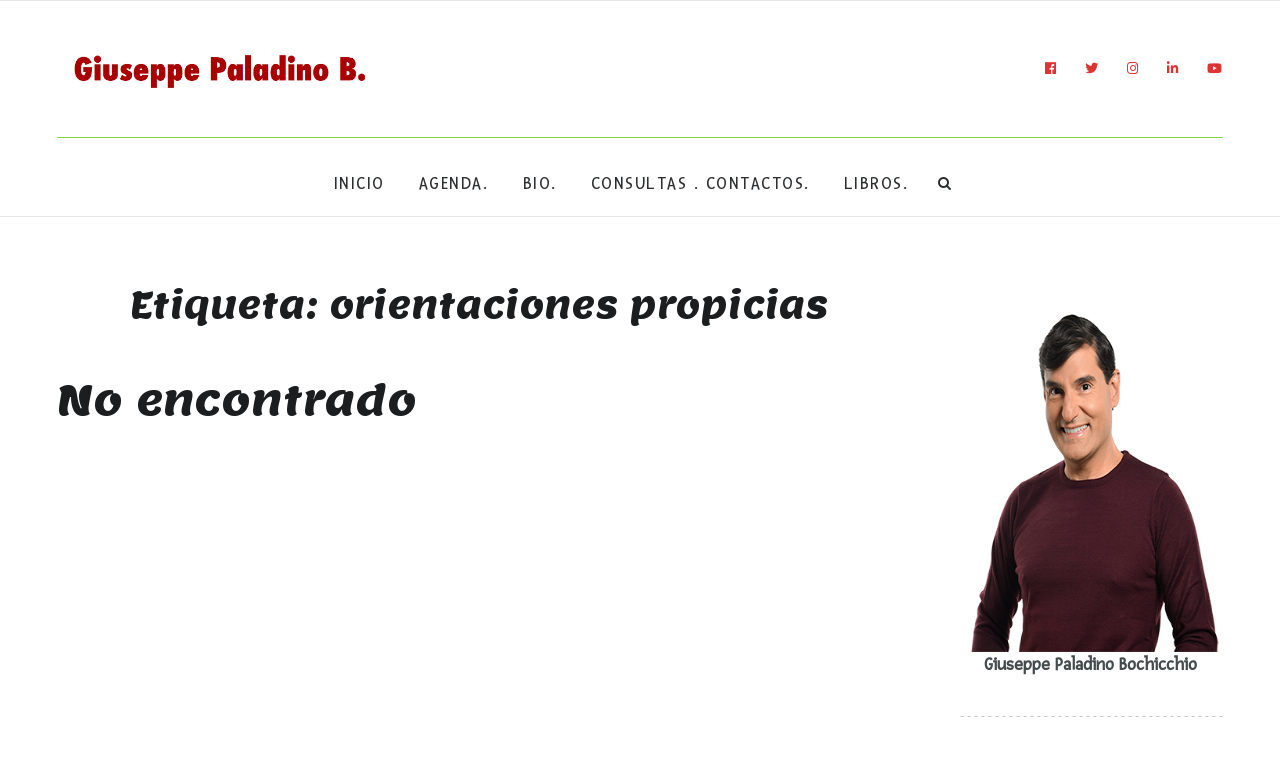

--- FILE ---
content_type: text/html; charset=UTF-8
request_url: https://giuseppepaladino.com/tag/orientaciones-propicias/
body_size: 30460
content:
<!DOCTYPE html>
<html lang="es">
<head>
	<meta charset="UTF-8">
	<meta name="viewport" content="width=device-width, initial-scale=1.0, maximum-scale=1.0">	<link rel="profile" href="http://gmpg.org/xfn/11">
	<link rel="pingback" href="https://giuseppepaladino.com/xmlrpc.php">
		  	<link rel="shortcut icon" href="https://giuseppepaladino.com/wp-content/themes/malina/favicon.ico">
		<link rel="apple-touch-icon" href="https://giuseppepaladino.com/wp-content/themes/malina/favicon.ico">
		<title>orientaciones propicias &#8211; Giuseppe Paladino B.</title>
<meta name='robots' content='max-image-preview:large' />
<link rel='dns-prefetch' href='//js.surecart.com' />
<link rel='dns-prefetch' href='//www.googletagmanager.com' />
<link rel='dns-prefetch' href='//fonts.googleapis.com' />
<link rel="alternate" type="application/rss+xml" title="Giuseppe Paladino B. &raquo; Feed" href="https://giuseppepaladino.com/feed/" />
<link rel="alternate" type="application/rss+xml" title="Giuseppe Paladino B. &raquo; RSS de los comentarios" href="https://giuseppepaladino.com/comments/feed/" />
<link rel="alternate" type="application/rss+xml" title="Giuseppe Paladino B. &raquo; orientaciones propicias RSS de la etiqueta" href="https://giuseppepaladino.com/tag/orientaciones-propicias/feed/" />
<style id='wp-img-auto-sizes-contain-inline-css' type='text/css'>
img:is([sizes=auto i],[sizes^="auto," i]){contain-intrinsic-size:3000px 1500px}
/*# sourceURL=wp-img-auto-sizes-contain-inline-css */
</style>
<style id='surecart-cart-close-button-style-inline-css' type='text/css'>
.wp-block-surecart-cart-close-button{color:var(--sc-input-help-text-color);cursor:pointer;font-size:20px}.wp-block-surecart-cart-close-button svg{height:1em;width:1em}

/*# sourceURL=https://giuseppepaladino.com/wp-content/plugins/surecart/packages/blocks-next/build/blocks/cart-close-button/style-index.css */
</style>
<style id='wp-block-paragraph-inline-css' type='text/css'>
.is-small-text{font-size:.875em}.is-regular-text{font-size:1em}.is-large-text{font-size:2.25em}.is-larger-text{font-size:3em}.has-drop-cap:not(:focus):first-letter{float:left;font-size:8.4em;font-style:normal;font-weight:100;line-height:.68;margin:.05em .1em 0 0;text-transform:uppercase}body.rtl .has-drop-cap:not(:focus):first-letter{float:none;margin-left:.1em}p.has-drop-cap.has-background{overflow:hidden}:root :where(p.has-background){padding:1.25em 2.375em}:where(p.has-text-color:not(.has-link-color)) a{color:inherit}p.has-text-align-left[style*="writing-mode:vertical-lr"],p.has-text-align-right[style*="writing-mode:vertical-rl"]{rotate:180deg}
/*# sourceURL=https://giuseppepaladino.com/wp-includes/blocks/paragraph/style.min.css */
</style>
<style id='surecart-cart-count-style-inline-css' type='text/css'>
.wp-block-surecart-cart-count{background-color:var(--sc-panel-background-color);border:1px solid var(--sc-input-border-color);color:var(--sc-cart-main-label-text-color)}

/*# sourceURL=https://giuseppepaladino.com/wp-content/plugins/surecart/packages/blocks-next/build/blocks/cart-count/style-index.css */
</style>
<style id='wp-block-group-inline-css' type='text/css'>
.wp-block-group{box-sizing:border-box}:where(.wp-block-group.wp-block-group-is-layout-constrained){position:relative}
/*# sourceURL=https://giuseppepaladino.com/wp-includes/blocks/group/style.min.css */
</style>
<style id='surecart-cart-line-item-image-style-inline-css' type='text/css'>
.wp-block-surecart-cart-line-item-image{border-color:var(--sc-color-gray-300);-webkit-box-sizing:border-box;box-sizing:border-box;height:auto;max-width:100%;vertical-align:bottom}.wp-block-surecart-cart-line-item-image.sc-is-covered{-o-object-fit:cover;object-fit:cover}.wp-block-surecart-cart-line-item-image.sc-is-contained{-o-object-fit:contain;object-fit:contain}.sc-cart-line-item-image-wrap{-ms-flex-negative:0;flex-shrink:0}

/*# sourceURL=https://giuseppepaladino.com/wp-content/plugins/surecart/packages/blocks-next/build/blocks/cart-line-item-image/style-index.css */
</style>
<style id='surecart-cart-line-item-title-style-inline-css' type='text/css'>
.wp-block-surecart-cart-line-item-title{color:var(--sc-cart-main-label-text-color);text-wrap:wrap}

/*# sourceURL=https://giuseppepaladino.com/wp-content/plugins/surecart/packages/blocks-next/build/blocks/cart-line-item-title/style-index.css */
</style>
<style id='surecart-cart-line-item-price-name-style-inline-css' type='text/css'>
.wp-block-surecart-cart-line-item-price-name{color:var(--sc-input-help-text-color);text-wrap:auto}

/*# sourceURL=https://giuseppepaladino.com/wp-content/plugins/surecart/packages/blocks-next/build/blocks/cart-line-item-price-name/style-index.css */
</style>
<style id='surecart-cart-line-item-variant-style-inline-css' type='text/css'>
.wp-block-surecart-cart-line-item-variant{color:var(--sc-input-help-text-color)}

/*# sourceURL=https://giuseppepaladino.com/wp-content/plugins/surecart/packages/blocks-next/build/blocks/cart-line-item-variant/style-index.css */
</style>
<style id='surecart-cart-line-item-status-style-inline-css' type='text/css'>
.wp-block-surecart-cart-line-item-status{--sc-cart-line-item-status-color:var(--sc-color-danger-600);display:-webkit-inline-box;display:-ms-inline-flexbox;display:inline-flex;-webkit-box-align:center;-ms-flex-align:center;align-items:center;color:var(--sc-cart-line-item-status-color);font-size:var(--sc-font-size-small);font-weight:var(--sc-font-weight-semibold);gap:.25em}.surecart-theme-dark .wp-block-surecart-cart-line-item-status{--sc-cart-line-item-status-color:var(--sc-color-danger-400)}

/*# sourceURL=https://giuseppepaladino.com/wp-content/plugins/surecart/packages/blocks-next/build/blocks/cart-line-item-status/style-index.css */
</style>
<style id='surecart-cart-line-item-scratch-amount-style-inline-css' type='text/css'>
.wp-block-surecart-cart-line-item-scratch-amount{color:var(--sc-input-help-text-color);text-decoration:line-through}

/*# sourceURL=https://giuseppepaladino.com/wp-content/plugins/surecart/packages/blocks-next/build/blocks/cart-line-item-scratch-amount/style-index.css */
</style>
<style id='surecart-cart-line-item-amount-style-inline-css' type='text/css'>
.wp-block-surecart-cart-line-item-amount{color:var(--sc-cart-main-label-text-color)}

/*# sourceURL=https://giuseppepaladino.com/wp-content/plugins/surecart/packages/blocks-next/build/blocks/cart-line-item-amount/style-index.css */
</style>
<style id='surecart-cart-line-item-interval-style-inline-css' type='text/css'>
.wp-block-surecart-cart-line-item-interval{color:var(--sc-input-help-text-color)}

/*# sourceURL=https://giuseppepaladino.com/wp-content/plugins/surecart/packages/blocks-next/build/blocks/cart-line-item-interval/style-index.css */
</style>
<style id='surecart-cart-line-item-trial-style-inline-css' type='text/css'>
.wp-block-surecart-cart-line-item-trial{color:var(--sc-input-help-text-color)}

/*# sourceURL=https://giuseppepaladino.com/wp-content/plugins/surecart/packages/blocks-next/build/blocks/cart-line-item-trial/style-index.css */
</style>
<style id='surecart-cart-line-item-fees-style-inline-css' type='text/css'>
.wp-block-surecart-cart-line-item-fees{color:var(--sc-input-help-text-color)}

/*# sourceURL=https://giuseppepaladino.com/wp-content/plugins/surecart/packages/blocks-next/build/blocks/cart-line-item-fees/style-index.css */
</style>
<style id='surecart-cart-line-item-quantity-style-inline-css' type='text/css'>
.wp-block-surecart-cart-line-item-quantity{color:var(--sc-input-color)}.wp-block-surecart-cart-line-item-quantity.sc-input-group{border:none;-webkit-box-shadow:none;box-shadow:none}.wp-block-surecart-cart-line-item-quantity input[type=number].sc-form-control.sc-quantity-selector__control,.wp-block-surecart-cart-line-item-quantity.sc-input-group-text{color:inherit}

/*# sourceURL=https://giuseppepaladino.com/wp-content/plugins/surecart/packages/blocks-next/build/blocks/cart-line-item-quantity/style-index.css */
</style>
<style id='surecart-cart-line-item-remove-style-inline-css' type='text/css'>
.wp-block-surecart-cart-line-item-remove{cursor:pointer;display:-webkit-inline-box;display:-ms-inline-flexbox;display:inline-flex;-webkit-box-align:center;-ms-flex-align:center;align-items:center;color:var(--sc-input-help-text-color);font-size:var(--sc-font-size-medium);font-weight:var(--sc-font-weight-semibold);gap:.25em}.wp-block-surecart-cart-line-item-remove__icon{height:1.1em;width:1.1em}

/*# sourceURL=https://giuseppepaladino.com/wp-content/plugins/surecart/packages/blocks-next/build/blocks/cart-line-item-remove/style-index.css */
</style>
<link rel='stylesheet' id='surecart-line-item-css' href='https://giuseppepaladino.com/wp-content/plugins/surecart/packages/blocks-next/build/styles/line-item.css?ver=1769099128' type='text/css' media='all' />
<link rel='stylesheet' id='surecart-product-line-item-css' href='https://giuseppepaladino.com/wp-content/plugins/surecart/packages/blocks-next/build/styles/product-line-item.css?ver=1769099128' type='text/css' media='all' />
<link rel='stylesheet' id='surecart-input-group-css' href='https://giuseppepaladino.com/wp-content/plugins/surecart/packages/blocks-next/build/styles/input-group.css?ver=1769099128' type='text/css' media='all' />
<link rel='stylesheet' id='surecart-quantity-selector-css' href='https://giuseppepaladino.com/wp-content/plugins/surecart/packages/blocks-next/build/styles/quantity-selector.css?ver=1769099128' type='text/css' media='all' />
<link rel='stylesheet' id='surecart-toggle-css' href='https://giuseppepaladino.com/wp-content/plugins/surecart/packages/blocks-next/build/styles/toggle.css?ver=1769099128' type='text/css' media='all' />
<style id='surecart-slide-out-cart-line-items-style-6-inline-css' type='text/css'>
.wp-block-surecart-slide-out-cart-line-items{-webkit-box-flex:1;display:-webkit-box;display:-ms-flexbox;display:flex;-ms-flex:1 0 140px;flex:1 0 140px;overflow:auto;-webkit-box-orient:vertical;-webkit-box-direction:normal;-ms-flex-direction:column;flex-direction:column;white-space:nowrap}.wp-block-surecart-slide-out-cart-line-items .sc-quantity-selector[hidden]{display:none}.sc-product-line-item--has-swap{background:var(--sc-panel-background-color);border:1px solid var(--sc-input-border-color);border-radius:var(--sc-border-radius-medium);gap:0;padding:0}.sc-product-line-item--has-swap .sc-product-line-item__content{border-bottom:solid var(--sc-input-border-width) var(--sc-input-border-color);border-radius:var(--sc-border-radius-medium) var(--sc-border-radius-medium) 0 0;padding:var(--sc-spacing-medium)}.sc-product-line-item--has-swap .sc-product-line-item__swap{background:var(--sc-panel-background-color);display:-webkit-box;display:-ms-flexbox;display:flex;font-size:var(--sc-font-size-small);line-height:1;padding:var(--sc-spacing-medium);-webkit-box-align:center;-ms-flex-align:center;align-items:center;-webkit-box-pack:justify;-ms-flex-pack:justify;border-radius:0 0 var(--sc-border-radius-medium) var(--sc-border-radius-medium);color:var(--sc-input-label-color);justify-content:space-between;text-wrap:auto}.sc-product-line-item--has-swap .sc-product-line-item__swap .sc-product-line-item__swap-content{display:-webkit-box;display:-ms-flexbox;display:flex;-webkit-box-align:center;-ms-flex-align:center;align-items:center;gap:var(--sc-spacing-small)}.sc-product-line-item--has-swap .sc-product-line-item__swap .sc-product-line-item__swap-amount-value{font-weight:var(--sc-font-weight-bold)}

/*# sourceURL=https://giuseppepaladino.com/wp-content/plugins/surecart/packages/blocks-next/build/blocks/cart-line-items/style-index.css */
</style>
<style id='surecart-cart-subtotal-amount-style-inline-css' type='text/css'>
.wp-block-surecart-cart-subtotal-amount{color:var(--sc-cart-main-label-text-color)}

/*# sourceURL=https://giuseppepaladino.com/wp-content/plugins/surecart/packages/blocks-next/build/blocks/cart-subtotal-amount/style-index.css */
</style>
<link rel='stylesheet' id='surecart-wp-buttons-css' href='https://giuseppepaladino.com/wp-content/plugins/surecart/packages/blocks-next/build/styles/wp-buttons.css?ver=1769099128' type='text/css' media='all' />
<link rel='stylesheet' id='surecart-wp-button-css' href='https://giuseppepaladino.com/wp-content/plugins/surecart/packages/blocks-next/build/styles/wp-button.css?ver=1769099128' type='text/css' media='all' />
<style id='surecart-slide-out-cart-items-submit-style-3-inline-css' type='text/css'>
.sc-cart-items-submit__wrapper .wp-block-button__link,.sc-cart-items-submit__wrapper a.wp-block-button__link{background:var(--sc-color-primary-500);-webkit-box-sizing:border-box;box-sizing:border-box;color:#fff;display:block;position:relative;text-align:center;text-decoration:none;width:100%}.sc-cart-items-submit__wrapper .wp-block-button__link:focus,.sc-cart-items-submit__wrapper a.wp-block-button__link:focus{-webkit-box-shadow:0 0 0 var(--sc-focus-ring-width) var(--sc-focus-ring-color-primary);box-shadow:0 0 0 var(--sc-focus-ring-width) var(--sc-focus-ring-color-primary);outline:none}.sc-cart-items-submit__wrapper.wp-block-buttons>.wp-block-button{display:block;text-decoration:none!important;width:100%}

/*# sourceURL=https://giuseppepaladino.com/wp-content/plugins/surecart/packages/blocks-next/build/blocks/cart-items-submit/style-index.css */
</style>
<style id='wp-block-button-inline-css' type='text/css'>
.wp-block-button__link{align-content:center;box-sizing:border-box;cursor:pointer;display:inline-block;height:100%;text-align:center;word-break:break-word}.wp-block-button__link.aligncenter{text-align:center}.wp-block-button__link.alignright{text-align:right}:where(.wp-block-button__link){border-radius:9999px;box-shadow:none;padding:calc(.667em + 2px) calc(1.333em + 2px);text-decoration:none}.wp-block-button[style*=text-decoration] .wp-block-button__link{text-decoration:inherit}.wp-block-buttons>.wp-block-button.has-custom-width{max-width:none}.wp-block-buttons>.wp-block-button.has-custom-width .wp-block-button__link{width:100%}.wp-block-buttons>.wp-block-button.has-custom-font-size .wp-block-button__link{font-size:inherit}.wp-block-buttons>.wp-block-button.wp-block-button__width-25{width:calc(25% - var(--wp--style--block-gap, .5em)*.75)}.wp-block-buttons>.wp-block-button.wp-block-button__width-50{width:calc(50% - var(--wp--style--block-gap, .5em)*.5)}.wp-block-buttons>.wp-block-button.wp-block-button__width-75{width:calc(75% - var(--wp--style--block-gap, .5em)*.25)}.wp-block-buttons>.wp-block-button.wp-block-button__width-100{flex-basis:100%;width:100%}.wp-block-buttons.is-vertical>.wp-block-button.wp-block-button__width-25{width:25%}.wp-block-buttons.is-vertical>.wp-block-button.wp-block-button__width-50{width:50%}.wp-block-buttons.is-vertical>.wp-block-button.wp-block-button__width-75{width:75%}.wp-block-button.is-style-squared,.wp-block-button__link.wp-block-button.is-style-squared{border-radius:0}.wp-block-button.no-border-radius,.wp-block-button__link.no-border-radius{border-radius:0!important}:root :where(.wp-block-button .wp-block-button__link.is-style-outline),:root :where(.wp-block-button.is-style-outline>.wp-block-button__link){border:2px solid;padding:.667em 1.333em}:root :where(.wp-block-button .wp-block-button__link.is-style-outline:not(.has-text-color)),:root :where(.wp-block-button.is-style-outline>.wp-block-button__link:not(.has-text-color)){color:currentColor}:root :where(.wp-block-button .wp-block-button__link.is-style-outline:not(.has-background)),:root :where(.wp-block-button.is-style-outline>.wp-block-button__link:not(.has-background)){background-color:initial;background-image:none}
/*# sourceURL=https://giuseppepaladino.com/wp-includes/blocks/button/style.min.css */
</style>
<link rel='stylesheet' id='surecart-drawer-css' href='https://giuseppepaladino.com/wp-content/plugins/surecart/packages/blocks-next/build/styles/drawer.css?ver=1769099127' type='text/css' media='all' />
<link rel='stylesheet' id='surecart-block-ui-css' href='https://giuseppepaladino.com/wp-content/plugins/surecart/packages/blocks-next/build/styles/block-ui.css?ver=1769099127' type='text/css' media='all' />
<link rel='stylesheet' id='surecart-alert-css' href='https://giuseppepaladino.com/wp-content/plugins/surecart/packages/blocks-next/build/styles/alert.css?ver=1769099127' type='text/css' media='all' />
<style id='surecart-slide-out-cart-style-4-inline-css' type='text/css'>
.wp-block-surecart-slide-out-cart{-webkit-box-flex:1;border:var(--sc-drawer-border);-webkit-box-shadow:0 1px 2px rgba(13,19,30,.102);box-shadow:0 1px 2px rgba(13,19,30,.102);color:var(--sc-cart-main-label-text-color);-ms-flex:1 1 auto;flex:1 1 auto;font-size:16px;margin:auto;overflow:auto;width:100%}.wp-block-surecart-slide-out-cart .sc-alert{border-radius:0}.wp-block-surecart-slide-out-cart .sc-alert__icon svg{height:24px;width:24px}.wp-block-surecart-slide-out-cart .sc-alert :not(:first-child){margin-bottom:0}html:has(dialog.sc-drawer[open]){overflow:hidden;scrollbar-gutter:stable}

/*# sourceURL=https://giuseppepaladino.com/wp-content/plugins/surecart/packages/blocks-next/build/blocks/cart/style-index.css */
</style>
<link rel='stylesheet' id='surecart-theme-base-css' href='https://giuseppepaladino.com/wp-content/plugins/surecart/packages/blocks-next/build/styles/theme-base.css?ver=1769099128' type='text/css' media='all' />
<style id='surecart-theme-base-inline-css' type='text/css'>
@-webkit-keyframes sheen{0%{background-position:200% 0}to{background-position:-200% 0}}@keyframes sheen{0%{background-position:200% 0}to{background-position:-200% 0}}sc-form{display:block}sc-form>:not(:last-child){margin-bottom:var(--sc-form-row-spacing,.75em)}sc-form>:not(:last-child).wp-block-spacer{margin-bottom:0}sc-invoice-details:not(.hydrated),sc-invoice-details:not(:defined){display:none}sc-customer-email:not(.hydrated),sc-customer-email:not(:defined),sc-customer-name:not(.hydrated),sc-customer-name:not(:defined),sc-input:not(.hydrated),sc-input:not(:defined){-webkit-animation:sheen 3s ease-in-out infinite;animation:sheen 3s ease-in-out infinite;background:-webkit-gradient(linear,right top,left top,from(rgba(75,85,99,.2)),color-stop(rgba(75,85,99,.1)),color-stop(rgba(75,85,99,.1)),to(rgba(75,85,99,.2)));background:linear-gradient(270deg,rgba(75,85,99,.2),rgba(75,85,99,.1),rgba(75,85,99,.1),rgba(75,85,99,.2));background-size:400% 100%;border-radius:var(--sc-input-border-radius-medium);display:block;height:var(--sc-input-height-medium)}sc-button:not(.hydrated),sc-button:not(:defined),sc-order-submit:not(.hydrated),sc-order-submit:not(:defined){-webkit-animation:sheen 3s ease-in-out infinite;animation:sheen 3s ease-in-out infinite;background:-webkit-gradient(linear,right top,left top,from(rgba(75,85,99,.2)),color-stop(rgba(75,85,99,.1)),color-stop(rgba(75,85,99,.1)),to(rgba(75,85,99,.2)));background:linear-gradient(270deg,rgba(75,85,99,.2),rgba(75,85,99,.1),rgba(75,85,99,.1),rgba(75,85,99,.2));background-size:400% 100%;border-radius:var(--sc-input-border-radius-medium);color:rgba(0,0,0,0);display:block;height:var(--sc-input-height-large);text-align:center;width:auto}sc-order-summary:not(.hydrated),sc-order-summary:not(:defined){-webkit-animation:sheen 3s ease-in-out infinite;animation:sheen 3s ease-in-out infinite;background:-webkit-gradient(linear,right top,left top,from(rgba(75,85,99,.2)),color-stop(rgba(75,85,99,.1)),color-stop(rgba(75,85,99,.1)),to(rgba(75,85,99,.2)));background:linear-gradient(270deg,rgba(75,85,99,.2),rgba(75,85,99,.1),rgba(75,85,99,.1),rgba(75,85,99,.2));background-size:400% 100%;border-radius:var(--sc-input-border-radius-medium);color:rgba(0,0,0,0);display:block;height:var(--sc-input-height-large);text-align:center;width:auto}sc-tab-group:not(.hydrated),sc-tab-group:not(:defined),sc-tab:not(.hydrated),sc-tab:not(:defined){visibility:hidden}sc-column:not(.hydrated),sc-column:not(:defined){opacity:0;visibility:hidden}sc-columns{-webkit-box-sizing:border-box;box-sizing:border-box;display:-webkit-box;display:-ms-flexbox;display:flex;-ms-flex-wrap:wrap!important;flex-wrap:wrap!important;gap:var(--sc-column-spacing,var(--sc-spacing-xxxx-large));margin-left:auto;margin-right:auto;width:100%;-webkit-box-align:initial!important;-ms-flex-align:initial!important;align-items:normal!important}@media(min-width:782px){sc-columns{-ms-flex-wrap:nowrap!important;flex-wrap:nowrap!important}}sc-columns.are-vertically-aligned-top{-webkit-box-align:start;-ms-flex-align:start;align-items:flex-start}sc-columns.are-vertically-aligned-center{-webkit-box-align:center;-ms-flex-align:center;align-items:center}sc-columns.are-vertically-aligned-bottom{-webkit-box-align:end;-ms-flex-align:end;align-items:flex-end}@media(max-width:781px){sc-columns:not(.is-not-stacked-on-mobile).is-full-height>sc-column{padding:30px!important}sc-columns:not(.is-not-stacked-on-mobile)>sc-column{-ms-flex-preferred-size:100%!important;flex-basis:100%!important}}@media(min-width:782px){sc-columns:not(.is-not-stacked-on-mobile)>sc-column{-ms-flex-preferred-size:0;flex-basis:0;-webkit-box-flex:1;-ms-flex-positive:1;flex-grow:1}sc-columns:not(.is-not-stacked-on-mobile)>sc-column[style*=flex-basis]{-webkit-box-flex:0;-ms-flex-positive:0;flex-grow:0}}sc-columns.is-not-stacked-on-mobile{-ms-flex-wrap:nowrap!important;flex-wrap:nowrap!important}sc-columns.is-not-stacked-on-mobile>sc-column{-ms-flex-preferred-size:0;flex-basis:0;-webkit-box-flex:1;-ms-flex-positive:1;flex-grow:1}sc-columns.is-not-stacked-on-mobile>sc-column[style*=flex-basis]{-webkit-box-flex:0;-ms-flex-positive:0;flex-grow:0}sc-column{display:block;-webkit-box-flex:1;-ms-flex-positive:1;flex-grow:1;min-width:0;overflow-wrap:break-word;word-break:break-word}sc-column.is-vertically-aligned-top{-ms-flex-item-align:start;align-self:flex-start}sc-column.is-vertically-aligned-center{-ms-flex-item-align:center;-ms-grid-row-align:center;align-self:center}sc-column.is-vertically-aligned-bottom{-ms-flex-item-align:end;align-self:flex-end}sc-column.is-vertically-aligned-bottom,sc-column.is-vertically-aligned-center,sc-column.is-vertically-aligned-top{width:100%}@media(min-width:782px){sc-column.is-sticky{position:sticky!important;-ms-flex-item-align:start;align-self:flex-start;top:0}}sc-column>:not(.wp-block-spacer):not(:last-child):not(.is-empty):not(style){margin-bottom:var(--sc-form-row-spacing,.75em)}sc-column>:not(.wp-block-spacer):not(:last-child):not(.is-empty):not(style):not(.is-layout-flex){display:block}.hydrated{visibility:inherit}
:root {--sc-color-primary-500: #1eb0ab;--sc-focus-ring-color-primary: #1eb0ab;--sc-input-border-color-focus: #1eb0ab;--sc-color-gray-900: #000;--sc-color-primary-text: #ffffff;}
/*# sourceURL=surecart-theme-base-inline-css */
</style>
<style id='surecart-cart-icon-style-inline-css' type='text/css'>
.wp-block-surecart-cart-icon{background:var(--sc-cart-icon-background,var(--sc-color-primary-500));border-radius:var(--sc-cart-icon-border-radius,var(--sc-input-border-radius-medium));bottom:var(--sc-cart-icon-bottom,30px);-webkit-box-shadow:var(--sc-shadow-small);box-shadow:var(--sc-shadow-small);color:var(--sc-cart-icon-color,var(--sc-color-primary-text,var(--sc-color-white)));cursor:pointer;font-family:var(--sc-cart-font-family,var(--sc-input-font-family));font-weight:var(--sc-font-weight-semibold);height:var(--sc-cart-icon-height,60px);left:var(--sc-cart-icon-left,auto);position:fixed;right:var(--sc-cart-icon-right,30px);top:var(--sc-cart-icon-top,auto);-webkit-transition:opacity var(--sc-transition-medium) ease;transition:opacity var(--sc-transition-medium) ease;width:var(--sc-cart-icon-width,60px);z-index:var(--sc-cart-icon-z-index,99)}.wp-block-surecart-cart-icon[hidden]{display:none}.wp-block-surecart-cart-icon:hover{opacity:.8}.wp-block-surecart-cart-icon__container{display:-webkit-box;display:-ms-flexbox;display:flex;font-size:24px;line-height:0;position:relative;-webkit-box-align:center;-ms-flex-align:center;align-items:center;-webkit-box-pack:center;-ms-flex-pack:center;height:100%;justify-content:center;text-align:center}.wp-block-surecart-cart-icon__icon{cursor:pointer;font-size:var(--sc-cart-icon-size,1.1em)}.wp-block-surecart-cart-icon__icon svg{color:var(--sc-color-white)}.wp-block-surecart-cart-icon__count{background:var(--sc-cart-counter-background,var(--sc-color-gray-900));border-radius:var(--sc-cart-counter-border-radius,9999px);bottom:auto;-webkit-box-shadow:var(--sc-cart-icon-box-shadow,var(--sc-shadow-x-large));box-shadow:var(--sc-cart-icon-box-shadow,var(--sc-shadow-x-large));color:var(--sc-cart-counter-color,var(--sc-color-white));font-size:12px;left:auto;line-height:18px;padding:4px 10px;position:absolute;right:-8px;top:-8px;z-index:1}

/*# sourceURL=https://giuseppepaladino.com/wp-content/plugins/surecart/packages/blocks-next/build/blocks/cart-icon/style-index.css */
</style>
<link rel='stylesheet' id='malina-font-awesome-css' href='https://giuseppepaladino.com/wp-content/themes/malina/framework/fonts/font-awesome/css/all.min.css?ver=5.8.1' type='text/css' media='all' />
<link rel='stylesheet' id='line-awesome-css' href='https://giuseppepaladino.com/wp-content/themes/malina/framework/fonts/line-awesome/css/line-awesome.min.css?ver=1.0' type='text/css' media='all' />
<link rel='stylesheet' id='dlmenu-css' href='https://giuseppepaladino.com/wp-content/themes/malina/css/dlmenu.css?ver=1.0' type='text/css' media='all' />
<link rel='stylesheet' id='malina-basic-css' href='https://giuseppepaladino.com/wp-content/themes/malina/css/basic.css?ver=1.0' type='text/css' media='all' />
<link rel='stylesheet' id='malina-skeleton-css' href='https://giuseppepaladino.com/wp-content/themes/malina/css/grid.css?ver=1' type='text/css' media='all' />
<link rel='stylesheet' id='image-lightbox-css' href='https://giuseppepaladino.com/wp-content/themes/malina/css/imageLightbox.min.css?ver=1.0' type='text/css' media='all' />
<link rel='stylesheet' id='malina-stylesheet-css' href='https://giuseppepaladino.com/wp-content/themes/malina/style.css?ver=1.0' type='text/css' media='all' />
<style id='malina-stylesheet-inline-css' type='text/css'>
body {font-family:'Fresca'; font-size:18px; line-height:26px; color:#444b4d;}body {padding-top:0px; padding-right:0px; padding-bottom:0px; padding-left:0px;}#content .has-regular-font-size {font-size:18px;} a {color:#dd3333;}a:hover,.meta-categories a:hover {color:#dd3333;}#header {background-color:rgba(255,255,255,0);border-bottom:1px solid #81d742;border-color:#81d742;border-top:1px solid #e5e6e8;}#header.header4 > .container > .span12 #navigation-block {border-color:#81d742 !important;}#header.header-scrolled,.header-top.fixed-nav {border-bottom-color:#81d742 !important;background-color:rgba(255,255,255,1);}#mobile-header {background-color:#ffffff;border-color:#81d742; }#side-header,#side-header-vertical {background-color:rgba(255,255,255,0);border-color:#81d742;}#side-header {background-color:#ffffff;}#header #navigation-block {background-color:#ffffff;}#header .social-icons li a {color:#dd3333;} .header-top {border-color:#81d742;}#navigation li ul {background-color:rgba(255,255,255,1);}#mobile-header .dl-menuwrapper ul {background-color:#ffffff; }#mobile-header .dl-menuwrapper li a {background-image:linear-gradient(to right,#bbc4c7 33%,rgba(255,255,255,0) 0%);}#header.header-scrolled #navigation li ul {background-color:rgba(255,255,255,1);}#header .logo img {width:328px;}#header.header4.header-scrolled .logo img,#header.header5.header-scrolled .logo img {max-width:164px;}#header.header5.header-scrolled .menu-item-logo {max-width:224px;}#header .logo .logo_text {font-size:328px; letter-spacing:1.5px; color:#dd1111;}#mobile-header .logo img {width:90px;}#mobile-header .logo .logo_text {font-size:18px;}#navigation .menu li a,#mobile-header .dl-menuwrapper li a,#wp-megamenu-main_navigation>.wpmm-nav-wrap ul.wp-megamenu>li>a {font-size:19px; font-weight:400; font-family:'Fresca'; text-transform:uppercase; color:#2c2e30;}#mobile-header .dl-menuwrapper li,#mobile-header .dl-menuwrapper button.dl-trigger {color:#2c2e30;} .menu > li > a {padding-right:18px; padding-left:16px;}#navigation .menu li ul li a {font-family:'Fresca'; font-weight:400; color:#1c1d1f;}#navigation .menu li ul li a,.wp-megamenu-wrap .wp-megamenu li .wp-megamenu-sub-menu li > a {background-image:linear-gradient(to right,#bbc4c7 40%,rgba(255,255,255,0) 0%);}input[type="submit"],.button,button[type="submit"],#content .tnp-subscription input.tnp-submit,#content .woocommerce #respond input#submit {font-family:'Fresca'; font-size:12px; background-color:#dd3333; border-color:#dd3333; color:#ffffff; font-weight:400; border-radius:0px; letter-spacing:1.1px; padding:13px 32px}#footer-widgets .widget_malinasubscribe .newsletter-submit button {background-color:#dd3333; color:#ffffff;}#content .wp-block-button .wp-block-button__link {font-family:'Fresca'; font-size:12px;font-weight:400; letter-spacing:1.1px; padding:13px 32px}#content .woocommerce a.added_to_cart,#content .woocommerce div.product .woocommerce-tabs ul.tabs li a,#content .woocommerce .quantity .qty,#content .woocommerce .quantity .qty-button {font-family:'Fresca';} .post-slider-item .post-more .post-more-link,.sharebox.sharebox-sticky .share-text {font-family:'Fresca'; font-size:12px;} .loadmore.button {background-color:#fff; border-color:#b8b6bb; color:#dd3333;} .menu-button-open,.search-link .search-button {color:#2c2e30;}ul#nav-mobile li > a:hover,ul#nav-mobile li.current-menu-item > a,ul#nav-mobile li.current_page_item > a,ul#nav-mobile li.current-menu-ancestor > a,#navigation .menu li > a:hover,#navigation .menu li.current-menu-item > a,#navigation .menu li.current-menu-ancestor > a,.menu-button-open:hover,.search-link .search-button:hover,#navigation .menu li ul li a:hover,#navigation .menu li ul .current-menu-item > a,#navigation .menu li ul .current-menu-ancestor > a,ul#nav-mobile li > a:hover,ul#nav-mobile li.current-menu-item > a,ul#nav-mobile li.current_page_item > a,ul#nav-mobile li.current-menu-ancestor > a {color:#dd1616;}#footer-copy-block {font-size:15px; font-family:'Fresca'; color:#3a3a3a;}#footer #footer-bottom .social-icons li a {color:#3a3a3a;}#footer .special-bg {background-color:#abd6a0; display:none; }#footer {padding-top:45px; padding-bottom:90px;}#footer {background-color:#abd6a0;}#footer .social-icons li a,#footer .social-icons li a i,#footer .social-icons li a span {color:#070707;} .title:after {display:none !important;} .post .title.hr-sep {margin-bottom:0!important;} .title h2,.title h3 {font-family:'Lemon'; color:#1c1d1f; font-weight:400; font-size:22px; text-transform:none; letter-spacing:0px;} .author-title h2 {font-family:'Lemon'; text-transform:none; letter-spacing:0px;}#navigation-block #wp-megamenu-main_navigation>.wpmm-nav-wrap ul.wp-megamenu h4.grid-post-title a,#navigation-block #wp-megamenu-main_navigation>.wpmm-nav-wrap ul.wp-megamenu h4.grid-post-title {font-family:'Lemon' !important; letter-spacing:0px; text-transform:none; font-weight:400;} .logo {font-family:'Passion One'; font-weight:600; text-transform:capitalize;} .footer-logo img {max-width:200px;}blockquote,.woocommerce #reviews #comments ol.commentlist li .comment-text p.meta {font-family:'Lemon';}h1,h2,h3,h4,h5,.has-drop-cap:first-letter {font-family:'Lemon'; color:#1c1d1f; font-weight:400; letter-spacing:0px;} .post-slider-item .post-more.style_5 h3,.post-slider-item .post-more h3 {font-family:'Lemon'; font-weight:400; text-transform:none; letter-spacing:0px;}p.title-font {font-family:'Lemon';}#content .woocommerce ul.products li.product .price,#content .woocommerce table.shop_table .product-subtotal span,#content .woocommerce table.shop_table .product-name a,.woocommerce table.shop_table tbody th {font-family:'Lemon'; color:#1c1d1f;} .social-icons.big_icon_text li span {font-family:'Lemon';} .woocommerce .products div.product p.price,.woocommerce .products div.product span.price {color:#dd3333 !important;} .woocommerce div.product p.price,.woocommerce div.product span.price {font-family:'Lemon' !important;} .title h2 a:hover,.title h3 a:hover,.related-item-title a:hover,.latest-blog-item-description a.title:hover,.post-slider-item .post-more.style_5 h3 a:hover {color:#dd3333;} .meta-categories {font-size:18px; font-family:'Fresca'; text-transform:uppercase; color:#dd3333;} .meta-categories a:hover {color:#cccccc;} .post-meta.footer-meta > div {font-size:12px; font-family:'Fresca'; text-transform:capitalize; color:#888c8e;} .herosection_text {font-family:'Fresca';} .wpb_widgetised_column .widget h3.title,.widget-title {font-size:12px;font-weight:400; font-family:'Lemon'; color:#dd3333; text-transform:uppercase; letter-spacing:10px;}#related-posts h2,#comments #reply-title,#comments-title,.write-comment h3 {font-weight:400; font-family:'Lemon'; color:#dd3333; text-transform:uppercase; letter-spacing:10px;} .comment .author-title {font-family:'Lemon'; color:#dd3333;} .meta-date,#latest-list-posts .post .post-meta .categories,#latest-posts .post .post-meta .categories,.meta-read,.related-meta-date,.label-date,.post-meta .post-more a span,.post-more a.post-more-button span,.tp-caption.slider-posts-desc .slider-post-meta,.slider-posts-desc .slider-post-meta,.author .comment-reply a,.pagination_post a,.pagination_post span,body.single-post .post .post-meta .meta > div {font-size:12px; font-family:'Fresca'; text-transform:capitalize; letter-spacing:10px;} .meta-date,#navigation-block #wp-megamenu-main_navigation>.wpmm-nav-wrap ul.wp-megamenu .meta-date {color:#888c8e;} .widget .latest-blog-list .post-meta-recent span {font-family:'Lemon';} .widget .latest-blog-list .meta-categories a:hover,.post-meta .meta-tags a:hover,.author .comment-reply a:hover,.pie-top-button,#header .social-icons li a:hover,#mobile-nav .social-icons li a:hover,.widget_categories ul li a:hover,#latest-list-posts .post .post-meta .categories a:hover,.social-icons li a:hover,input[type="checkbox"]:not(:checked) + label:after,input[type="checkbox"]:checked + label:after,.category-block:hover .category-block-inner .link-icon,.author .comment-reply a,.widget_category .category-button,#content .woocommerce .product .price ins,#content .woocommerce table.shop_table .product-remove .remove:hover,.prev-post-title span,.next-post-title span {color:#dd3333;}#content .woocommerce-message .button,.block-title,.list-style2 li:before,.number-list li:before {color:#dd3333 !important;} .social-icons.big_icon_text li a:hover,.sharebox.sharebox-sticky ul li a:hover,#content .woocommerce span.onsale,.widget_malinasubscribe .newsletter-submit button,#content .woocommerce a.button,#content .woocommerce button.button,#content .woocommerce input.button,.my-cart-link .cart-contents-count,.subscribe-block .newsletter-submit button,.list-style1 li:before,#pagination .current,#pagination a:hover,.post-slider-item:hover .post-more.style_4 .post-more-inner {background-color:#dd3333;} .instagram-item:hover img,input[type="text"]:focus,input[type="password"]:focus,input[type="email"]:focus,input[type="url"]:focus,input[type="tel"]:focus,input[type="number"]:focus,textarea:focus,.single-post .post.featured .title .meta-date .meta-categories a,.wp-block-pullquote blockquote,.style2,.widget_newsletterwidget,.widget_malinasubscribe,.widget_mc4wp_form_widget,#navigation .menu li ul li a:hover:before,#navigation .menu li ul .current-menu-item > a:before,#navigation .menu li ul .current-menu-ancestor > a:before,.wp-megamenu-wrap .wp-megamenu li .wp-megamenu-sub-menu li > a:hover:before,.wp-megamenu-wrap .wp-megamenu li .wp-megamenu-sub-menu li.current-menu-item > a:before,.wp-megamenu-wrap .wp-megamenu li .wp-megamenu-sub-menu li.current-menu-ancestor > a:before,#navigation-block #wp-megamenu-main_navigation>.wpmm-nav-wrap ul.wp-megamenu>li ul.wp-megamenu-sub-menu .wpmm-tab-btns li.active a:before {border-color:#dd3333;} .category-block:hover .category-block-inner::before {border-top-color:#dd3333; border-right-color:#dd3333;} .category-block:hover .category-block-inner::after {border-bottom-color:#dd3333; border-left-color:#dd3333;}#sidebar .widget.widget_socials .social-icons li a:before,.pie,#footer .social-icons li a:before,.sk-folding-cube .sk-cube:before,#back-to-top a:hover,input[type="radio"]:checked + label:after,input[type="radio"]:not(:checked) + label:after,.category-block:hover .category-block-inner .category-button,.pagination_post > span,.pagination_post a:hover span,.widget_category .category-button:hover,.woocommerce nav.woocommerce-pagination ul li a:focus,.woocommerce nav.woocommerce-pagination ul li a:hover,.woocommerce nav.woocommerce-pagination ul li span.current {background-color:#dd3333 !important;}
/*# sourceURL=malina-stylesheet-inline-css */
</style>
<link rel='stylesheet' id='malina-responsive-css' href='https://giuseppepaladino.com/wp-content/themes/malina/css/responsive.css?ver=1.0' type='text/css' media='all' />
<style id='wp-emoji-styles-inline-css' type='text/css'>

	img.wp-smiley, img.emoji {
		display: inline !important;
		border: none !important;
		box-shadow: none !important;
		height: 1em !important;
		width: 1em !important;
		margin: 0 0.07em !important;
		vertical-align: -0.1em !important;
		background: none !important;
		padding: 0 !important;
	}
/*# sourceURL=wp-emoji-styles-inline-css */
</style>
<style id='wp-block-library-inline-css' type='text/css'>
:root{--wp-block-synced-color:#7a00df;--wp-block-synced-color--rgb:122,0,223;--wp-bound-block-color:var(--wp-block-synced-color);--wp-editor-canvas-background:#ddd;--wp-admin-theme-color:#007cba;--wp-admin-theme-color--rgb:0,124,186;--wp-admin-theme-color-darker-10:#006ba1;--wp-admin-theme-color-darker-10--rgb:0,107,160.5;--wp-admin-theme-color-darker-20:#005a87;--wp-admin-theme-color-darker-20--rgb:0,90,135;--wp-admin-border-width-focus:2px}@media (min-resolution:192dpi){:root{--wp-admin-border-width-focus:1.5px}}.wp-element-button{cursor:pointer}:root .has-very-light-gray-background-color{background-color:#eee}:root .has-very-dark-gray-background-color{background-color:#313131}:root .has-very-light-gray-color{color:#eee}:root .has-very-dark-gray-color{color:#313131}:root .has-vivid-green-cyan-to-vivid-cyan-blue-gradient-background{background:linear-gradient(135deg,#00d084,#0693e3)}:root .has-purple-crush-gradient-background{background:linear-gradient(135deg,#34e2e4,#4721fb 50%,#ab1dfe)}:root .has-hazy-dawn-gradient-background{background:linear-gradient(135deg,#faaca8,#dad0ec)}:root .has-subdued-olive-gradient-background{background:linear-gradient(135deg,#fafae1,#67a671)}:root .has-atomic-cream-gradient-background{background:linear-gradient(135deg,#fdd79a,#004a59)}:root .has-nightshade-gradient-background{background:linear-gradient(135deg,#330968,#31cdcf)}:root .has-midnight-gradient-background{background:linear-gradient(135deg,#020381,#2874fc)}:root{--wp--preset--font-size--normal:16px;--wp--preset--font-size--huge:42px}.has-regular-font-size{font-size:1em}.has-larger-font-size{font-size:2.625em}.has-normal-font-size{font-size:var(--wp--preset--font-size--normal)}.has-huge-font-size{font-size:var(--wp--preset--font-size--huge)}.has-text-align-center{text-align:center}.has-text-align-left{text-align:left}.has-text-align-right{text-align:right}.has-fit-text{white-space:nowrap!important}#end-resizable-editor-section{display:none}.aligncenter{clear:both}.items-justified-left{justify-content:flex-start}.items-justified-center{justify-content:center}.items-justified-right{justify-content:flex-end}.items-justified-space-between{justify-content:space-between}.screen-reader-text{border:0;clip-path:inset(50%);height:1px;margin:-1px;overflow:hidden;padding:0;position:absolute;width:1px;word-wrap:normal!important}.screen-reader-text:focus{background-color:#ddd;clip-path:none;color:#444;display:block;font-size:1em;height:auto;left:5px;line-height:normal;padding:15px 23px 14px;text-decoration:none;top:5px;width:auto;z-index:100000}html :where(.has-border-color){border-style:solid}html :where([style*=border-top-color]){border-top-style:solid}html :where([style*=border-right-color]){border-right-style:solid}html :where([style*=border-bottom-color]){border-bottom-style:solid}html :where([style*=border-left-color]){border-left-style:solid}html :where([style*=border-width]){border-style:solid}html :where([style*=border-top-width]){border-top-style:solid}html :where([style*=border-right-width]){border-right-style:solid}html :where([style*=border-bottom-width]){border-bottom-style:solid}html :where([style*=border-left-width]){border-left-style:solid}html :where(img[class*=wp-image-]){height:auto;max-width:100%}:where(figure){margin:0 0 1em}html :where(.is-position-sticky){--wp-admin--admin-bar--position-offset:var(--wp-admin--admin-bar--height,0px)}@media screen and (max-width:600px){html :where(.is-position-sticky){--wp-admin--admin-bar--position-offset:0px}}

/*# sourceURL=wp-block-library-inline-css */
</style><style id='wp-block-image-inline-css' type='text/css'>
.wp-block-image>a,.wp-block-image>figure>a{display:inline-block}.wp-block-image img{box-sizing:border-box;height:auto;max-width:100%;vertical-align:bottom}@media not (prefers-reduced-motion){.wp-block-image img.hide{visibility:hidden}.wp-block-image img.show{animation:show-content-image .4s}}.wp-block-image[style*=border-radius] img,.wp-block-image[style*=border-radius]>a{border-radius:inherit}.wp-block-image.has-custom-border img{box-sizing:border-box}.wp-block-image.aligncenter{text-align:center}.wp-block-image.alignfull>a,.wp-block-image.alignwide>a{width:100%}.wp-block-image.alignfull img,.wp-block-image.alignwide img{height:auto;width:100%}.wp-block-image .aligncenter,.wp-block-image .alignleft,.wp-block-image .alignright,.wp-block-image.aligncenter,.wp-block-image.alignleft,.wp-block-image.alignright{display:table}.wp-block-image .aligncenter>figcaption,.wp-block-image .alignleft>figcaption,.wp-block-image .alignright>figcaption,.wp-block-image.aligncenter>figcaption,.wp-block-image.alignleft>figcaption,.wp-block-image.alignright>figcaption{caption-side:bottom;display:table-caption}.wp-block-image .alignleft{float:left;margin:.5em 1em .5em 0}.wp-block-image .alignright{float:right;margin:.5em 0 .5em 1em}.wp-block-image .aligncenter{margin-left:auto;margin-right:auto}.wp-block-image :where(figcaption){margin-bottom:1em;margin-top:.5em}.wp-block-image.is-style-circle-mask img{border-radius:9999px}@supports ((-webkit-mask-image:none) or (mask-image:none)) or (-webkit-mask-image:none){.wp-block-image.is-style-circle-mask img{border-radius:0;-webkit-mask-image:url('data:image/svg+xml;utf8,<svg viewBox="0 0 100 100" xmlns="http://www.w3.org/2000/svg"><circle cx="50" cy="50" r="50"/></svg>');mask-image:url('data:image/svg+xml;utf8,<svg viewBox="0 0 100 100" xmlns="http://www.w3.org/2000/svg"><circle cx="50" cy="50" r="50"/></svg>');mask-mode:alpha;-webkit-mask-position:center;mask-position:center;-webkit-mask-repeat:no-repeat;mask-repeat:no-repeat;-webkit-mask-size:contain;mask-size:contain}}:root :where(.wp-block-image.is-style-rounded img,.wp-block-image .is-style-rounded img){border-radius:9999px}.wp-block-image figure{margin:0}.wp-lightbox-container{display:flex;flex-direction:column;position:relative}.wp-lightbox-container img{cursor:zoom-in}.wp-lightbox-container img:hover+button{opacity:1}.wp-lightbox-container button{align-items:center;backdrop-filter:blur(16px) saturate(180%);background-color:#5a5a5a40;border:none;border-radius:4px;cursor:zoom-in;display:flex;height:20px;justify-content:center;opacity:0;padding:0;position:absolute;right:16px;text-align:center;top:16px;width:20px;z-index:100}@media not (prefers-reduced-motion){.wp-lightbox-container button{transition:opacity .2s ease}}.wp-lightbox-container button:focus-visible{outline:3px auto #5a5a5a40;outline:3px auto -webkit-focus-ring-color;outline-offset:3px}.wp-lightbox-container button:hover{cursor:pointer;opacity:1}.wp-lightbox-container button:focus{opacity:1}.wp-lightbox-container button:focus,.wp-lightbox-container button:hover,.wp-lightbox-container button:not(:hover):not(:active):not(.has-background){background-color:#5a5a5a40;border:none}.wp-lightbox-overlay{box-sizing:border-box;cursor:zoom-out;height:100vh;left:0;overflow:hidden;position:fixed;top:0;visibility:hidden;width:100%;z-index:100000}.wp-lightbox-overlay .close-button{align-items:center;cursor:pointer;display:flex;justify-content:center;min-height:40px;min-width:40px;padding:0;position:absolute;right:calc(env(safe-area-inset-right) + 16px);top:calc(env(safe-area-inset-top) + 16px);z-index:5000000}.wp-lightbox-overlay .close-button:focus,.wp-lightbox-overlay .close-button:hover,.wp-lightbox-overlay .close-button:not(:hover):not(:active):not(.has-background){background:none;border:none}.wp-lightbox-overlay .lightbox-image-container{height:var(--wp--lightbox-container-height);left:50%;overflow:hidden;position:absolute;top:50%;transform:translate(-50%,-50%);transform-origin:top left;width:var(--wp--lightbox-container-width);z-index:9999999999}.wp-lightbox-overlay .wp-block-image{align-items:center;box-sizing:border-box;display:flex;height:100%;justify-content:center;margin:0;position:relative;transform-origin:0 0;width:100%;z-index:3000000}.wp-lightbox-overlay .wp-block-image img{height:var(--wp--lightbox-image-height);min-height:var(--wp--lightbox-image-height);min-width:var(--wp--lightbox-image-width);width:var(--wp--lightbox-image-width)}.wp-lightbox-overlay .wp-block-image figcaption{display:none}.wp-lightbox-overlay button{background:none;border:none}.wp-lightbox-overlay .scrim{background-color:#fff;height:100%;opacity:.9;position:absolute;width:100%;z-index:2000000}.wp-lightbox-overlay.active{visibility:visible}@media not (prefers-reduced-motion){.wp-lightbox-overlay.active{animation:turn-on-visibility .25s both}.wp-lightbox-overlay.active img{animation:turn-on-visibility .35s both}.wp-lightbox-overlay.show-closing-animation:not(.active){animation:turn-off-visibility .35s both}.wp-lightbox-overlay.show-closing-animation:not(.active) img{animation:turn-off-visibility .25s both}.wp-lightbox-overlay.zoom.active{animation:none;opacity:1;visibility:visible}.wp-lightbox-overlay.zoom.active .lightbox-image-container{animation:lightbox-zoom-in .4s}.wp-lightbox-overlay.zoom.active .lightbox-image-container img{animation:none}.wp-lightbox-overlay.zoom.active .scrim{animation:turn-on-visibility .4s forwards}.wp-lightbox-overlay.zoom.show-closing-animation:not(.active){animation:none}.wp-lightbox-overlay.zoom.show-closing-animation:not(.active) .lightbox-image-container{animation:lightbox-zoom-out .4s}.wp-lightbox-overlay.zoom.show-closing-animation:not(.active) .lightbox-image-container img{animation:none}.wp-lightbox-overlay.zoom.show-closing-animation:not(.active) .scrim{animation:turn-off-visibility .4s forwards}}@keyframes show-content-image{0%{visibility:hidden}99%{visibility:hidden}to{visibility:visible}}@keyframes turn-on-visibility{0%{opacity:0}to{opacity:1}}@keyframes turn-off-visibility{0%{opacity:1;visibility:visible}99%{opacity:0;visibility:visible}to{opacity:0;visibility:hidden}}@keyframes lightbox-zoom-in{0%{transform:translate(calc((-100vw + var(--wp--lightbox-scrollbar-width))/2 + var(--wp--lightbox-initial-left-position)),calc(-50vh + var(--wp--lightbox-initial-top-position))) scale(var(--wp--lightbox-scale))}to{transform:translate(-50%,-50%) scale(1)}}@keyframes lightbox-zoom-out{0%{transform:translate(-50%,-50%) scale(1);visibility:visible}99%{visibility:visible}to{transform:translate(calc((-100vw + var(--wp--lightbox-scrollbar-width))/2 + var(--wp--lightbox-initial-left-position)),calc(-50vh + var(--wp--lightbox-initial-top-position))) scale(var(--wp--lightbox-scale));visibility:hidden}}
/*# sourceURL=https://giuseppepaladino.com/wp-includes/blocks/image/style.min.css */
</style>
<style id='wp-block-columns-inline-css' type='text/css'>
.wp-block-columns{box-sizing:border-box;display:flex;flex-wrap:wrap!important}@media (min-width:782px){.wp-block-columns{flex-wrap:nowrap!important}}.wp-block-columns{align-items:normal!important}.wp-block-columns.are-vertically-aligned-top{align-items:flex-start}.wp-block-columns.are-vertically-aligned-center{align-items:center}.wp-block-columns.are-vertically-aligned-bottom{align-items:flex-end}@media (max-width:781px){.wp-block-columns:not(.is-not-stacked-on-mobile)>.wp-block-column{flex-basis:100%!important}}@media (min-width:782px){.wp-block-columns:not(.is-not-stacked-on-mobile)>.wp-block-column{flex-basis:0;flex-grow:1}.wp-block-columns:not(.is-not-stacked-on-mobile)>.wp-block-column[style*=flex-basis]{flex-grow:0}}.wp-block-columns.is-not-stacked-on-mobile{flex-wrap:nowrap!important}.wp-block-columns.is-not-stacked-on-mobile>.wp-block-column{flex-basis:0;flex-grow:1}.wp-block-columns.is-not-stacked-on-mobile>.wp-block-column[style*=flex-basis]{flex-grow:0}:where(.wp-block-columns){margin-bottom:1.75em}:where(.wp-block-columns.has-background){padding:1.25em 2.375em}.wp-block-column{flex-grow:1;min-width:0;overflow-wrap:break-word;word-break:break-word}.wp-block-column.is-vertically-aligned-top{align-self:flex-start}.wp-block-column.is-vertically-aligned-center{align-self:center}.wp-block-column.is-vertically-aligned-bottom{align-self:flex-end}.wp-block-column.is-vertically-aligned-stretch{align-self:stretch}.wp-block-column.is-vertically-aligned-bottom,.wp-block-column.is-vertically-aligned-center,.wp-block-column.is-vertically-aligned-top{width:100%}
/*# sourceURL=https://giuseppepaladino.com/wp-includes/blocks/columns/style.min.css */
</style>
<style id='wp-block-embed-inline-css' type='text/css'>
.wp-block-embed.alignleft,.wp-block-embed.alignright,.wp-block[data-align=left]>[data-type="core/embed"],.wp-block[data-align=right]>[data-type="core/embed"]{max-width:360px;width:100%}.wp-block-embed.alignleft .wp-block-embed__wrapper,.wp-block-embed.alignright .wp-block-embed__wrapper,.wp-block[data-align=left]>[data-type="core/embed"] .wp-block-embed__wrapper,.wp-block[data-align=right]>[data-type="core/embed"] .wp-block-embed__wrapper{min-width:280px}.wp-block-cover .wp-block-embed{min-height:240px;min-width:320px}.wp-block-embed{overflow-wrap:break-word}.wp-block-embed :where(figcaption){margin-bottom:1em;margin-top:.5em}.wp-block-embed iframe{max-width:100%}.wp-block-embed__wrapper{position:relative}.wp-embed-responsive .wp-has-aspect-ratio .wp-block-embed__wrapper:before{content:"";display:block;padding-top:50%}.wp-embed-responsive .wp-has-aspect-ratio iframe{bottom:0;height:100%;left:0;position:absolute;right:0;top:0;width:100%}.wp-embed-responsive .wp-embed-aspect-21-9 .wp-block-embed__wrapper:before{padding-top:42.85%}.wp-embed-responsive .wp-embed-aspect-18-9 .wp-block-embed__wrapper:before{padding-top:50%}.wp-embed-responsive .wp-embed-aspect-16-9 .wp-block-embed__wrapper:before{padding-top:56.25%}.wp-embed-responsive .wp-embed-aspect-4-3 .wp-block-embed__wrapper:before{padding-top:75%}.wp-embed-responsive .wp-embed-aspect-1-1 .wp-block-embed__wrapper:before{padding-top:100%}.wp-embed-responsive .wp-embed-aspect-9-16 .wp-block-embed__wrapper:before{padding-top:177.77%}.wp-embed-responsive .wp-embed-aspect-1-2 .wp-block-embed__wrapper:before{padding-top:200%}
/*# sourceURL=https://giuseppepaladino.com/wp-includes/blocks/embed/style.min.css */
</style>
<style id='global-styles-inline-css' type='text/css'>
:root{--wp--preset--aspect-ratio--square: 1;--wp--preset--aspect-ratio--4-3: 4/3;--wp--preset--aspect-ratio--3-4: 3/4;--wp--preset--aspect-ratio--3-2: 3/2;--wp--preset--aspect-ratio--2-3: 2/3;--wp--preset--aspect-ratio--16-9: 16/9;--wp--preset--aspect-ratio--9-16: 9/16;--wp--preset--color--black: #000000;--wp--preset--color--cyan-bluish-gray: #abb8c3;--wp--preset--color--white: #ffffff;--wp--preset--color--pale-pink: #f78da7;--wp--preset--color--vivid-red: #cf2e2e;--wp--preset--color--luminous-vivid-orange: #ff6900;--wp--preset--color--luminous-vivid-amber: #fcb900;--wp--preset--color--light-green-cyan: #7bdcb5;--wp--preset--color--vivid-green-cyan: #00d084;--wp--preset--color--pale-cyan-blue: #8ed1fc;--wp--preset--color--vivid-cyan-blue: #0693e3;--wp--preset--color--vivid-purple: #9b51e0;--wp--preset--color--surecart: var(--sc-color-primary-500);--wp--preset--gradient--vivid-cyan-blue-to-vivid-purple: linear-gradient(135deg,rgb(6,147,227) 0%,rgb(155,81,224) 100%);--wp--preset--gradient--light-green-cyan-to-vivid-green-cyan: linear-gradient(135deg,rgb(122,220,180) 0%,rgb(0,208,130) 100%);--wp--preset--gradient--luminous-vivid-amber-to-luminous-vivid-orange: linear-gradient(135deg,rgb(252,185,0) 0%,rgb(255,105,0) 100%);--wp--preset--gradient--luminous-vivid-orange-to-vivid-red: linear-gradient(135deg,rgb(255,105,0) 0%,rgb(207,46,46) 100%);--wp--preset--gradient--very-light-gray-to-cyan-bluish-gray: linear-gradient(135deg,rgb(238,238,238) 0%,rgb(169,184,195) 100%);--wp--preset--gradient--cool-to-warm-spectrum: linear-gradient(135deg,rgb(74,234,220) 0%,rgb(151,120,209) 20%,rgb(207,42,186) 40%,rgb(238,44,130) 60%,rgb(251,105,98) 80%,rgb(254,248,76) 100%);--wp--preset--gradient--blush-light-purple: linear-gradient(135deg,rgb(255,206,236) 0%,rgb(152,150,240) 100%);--wp--preset--gradient--blush-bordeaux: linear-gradient(135deg,rgb(254,205,165) 0%,rgb(254,45,45) 50%,rgb(107,0,62) 100%);--wp--preset--gradient--luminous-dusk: linear-gradient(135deg,rgb(255,203,112) 0%,rgb(199,81,192) 50%,rgb(65,88,208) 100%);--wp--preset--gradient--pale-ocean: linear-gradient(135deg,rgb(255,245,203) 0%,rgb(182,227,212) 50%,rgb(51,167,181) 100%);--wp--preset--gradient--electric-grass: linear-gradient(135deg,rgb(202,248,128) 0%,rgb(113,206,126) 100%);--wp--preset--gradient--midnight: linear-gradient(135deg,rgb(2,3,129) 0%,rgb(40,116,252) 100%);--wp--preset--font-size--small: 13px;--wp--preset--font-size--medium: 20px;--wp--preset--font-size--large: 36px;--wp--preset--font-size--x-large: 42px;--wp--preset--spacing--20: 0.44rem;--wp--preset--spacing--30: 0.67rem;--wp--preset--spacing--40: 1rem;--wp--preset--spacing--50: 1.5rem;--wp--preset--spacing--60: 2.25rem;--wp--preset--spacing--70: 3.38rem;--wp--preset--spacing--80: 5.06rem;--wp--preset--shadow--natural: 6px 6px 9px rgba(0, 0, 0, 0.2);--wp--preset--shadow--deep: 12px 12px 50px rgba(0, 0, 0, 0.4);--wp--preset--shadow--sharp: 6px 6px 0px rgba(0, 0, 0, 0.2);--wp--preset--shadow--outlined: 6px 6px 0px -3px rgb(255, 255, 255), 6px 6px rgb(0, 0, 0);--wp--preset--shadow--crisp: 6px 6px 0px rgb(0, 0, 0);}:root :where(.is-layout-flow) > :first-child{margin-block-start: 0;}:root :where(.is-layout-flow) > :last-child{margin-block-end: 0;}:root :where(.is-layout-flow) > *{margin-block-start: 24px;margin-block-end: 0;}:root :where(.is-layout-constrained) > :first-child{margin-block-start: 0;}:root :where(.is-layout-constrained) > :last-child{margin-block-end: 0;}:root :where(.is-layout-constrained) > *{margin-block-start: 24px;margin-block-end: 0;}:root :where(.is-layout-flex){gap: 24px;}:root :where(.is-layout-grid){gap: 24px;}body .is-layout-flex{display: flex;}.is-layout-flex{flex-wrap: wrap;align-items: center;}.is-layout-flex > :is(*, div){margin: 0;}body .is-layout-grid{display: grid;}.is-layout-grid > :is(*, div){margin: 0;}.has-black-color{color: var(--wp--preset--color--black) !important;}.has-cyan-bluish-gray-color{color: var(--wp--preset--color--cyan-bluish-gray) !important;}.has-white-color{color: var(--wp--preset--color--white) !important;}.has-pale-pink-color{color: var(--wp--preset--color--pale-pink) !important;}.has-vivid-red-color{color: var(--wp--preset--color--vivid-red) !important;}.has-luminous-vivid-orange-color{color: var(--wp--preset--color--luminous-vivid-orange) !important;}.has-luminous-vivid-amber-color{color: var(--wp--preset--color--luminous-vivid-amber) !important;}.has-light-green-cyan-color{color: var(--wp--preset--color--light-green-cyan) !important;}.has-vivid-green-cyan-color{color: var(--wp--preset--color--vivid-green-cyan) !important;}.has-pale-cyan-blue-color{color: var(--wp--preset--color--pale-cyan-blue) !important;}.has-vivid-cyan-blue-color{color: var(--wp--preset--color--vivid-cyan-blue) !important;}.has-vivid-purple-color{color: var(--wp--preset--color--vivid-purple) !important;}.has-surecart-color{color: var(--wp--preset--color--surecart) !important;}.has-black-background-color{background-color: var(--wp--preset--color--black) !important;}.has-cyan-bluish-gray-background-color{background-color: var(--wp--preset--color--cyan-bluish-gray) !important;}.has-white-background-color{background-color: var(--wp--preset--color--white) !important;}.has-pale-pink-background-color{background-color: var(--wp--preset--color--pale-pink) !important;}.has-vivid-red-background-color{background-color: var(--wp--preset--color--vivid-red) !important;}.has-luminous-vivid-orange-background-color{background-color: var(--wp--preset--color--luminous-vivid-orange) !important;}.has-luminous-vivid-amber-background-color{background-color: var(--wp--preset--color--luminous-vivid-amber) !important;}.has-light-green-cyan-background-color{background-color: var(--wp--preset--color--light-green-cyan) !important;}.has-vivid-green-cyan-background-color{background-color: var(--wp--preset--color--vivid-green-cyan) !important;}.has-pale-cyan-blue-background-color{background-color: var(--wp--preset--color--pale-cyan-blue) !important;}.has-vivid-cyan-blue-background-color{background-color: var(--wp--preset--color--vivid-cyan-blue) !important;}.has-vivid-purple-background-color{background-color: var(--wp--preset--color--vivid-purple) !important;}.has-surecart-background-color{background-color: var(--wp--preset--color--surecart) !important;}.has-black-border-color{border-color: var(--wp--preset--color--black) !important;}.has-cyan-bluish-gray-border-color{border-color: var(--wp--preset--color--cyan-bluish-gray) !important;}.has-white-border-color{border-color: var(--wp--preset--color--white) !important;}.has-pale-pink-border-color{border-color: var(--wp--preset--color--pale-pink) !important;}.has-vivid-red-border-color{border-color: var(--wp--preset--color--vivid-red) !important;}.has-luminous-vivid-orange-border-color{border-color: var(--wp--preset--color--luminous-vivid-orange) !important;}.has-luminous-vivid-amber-border-color{border-color: var(--wp--preset--color--luminous-vivid-amber) !important;}.has-light-green-cyan-border-color{border-color: var(--wp--preset--color--light-green-cyan) !important;}.has-vivid-green-cyan-border-color{border-color: var(--wp--preset--color--vivid-green-cyan) !important;}.has-pale-cyan-blue-border-color{border-color: var(--wp--preset--color--pale-cyan-blue) !important;}.has-vivid-cyan-blue-border-color{border-color: var(--wp--preset--color--vivid-cyan-blue) !important;}.has-vivid-purple-border-color{border-color: var(--wp--preset--color--vivid-purple) !important;}.has-surecart-border-color{border-color: var(--wp--preset--color--surecart) !important;}.has-vivid-cyan-blue-to-vivid-purple-gradient-background{background: var(--wp--preset--gradient--vivid-cyan-blue-to-vivid-purple) !important;}.has-light-green-cyan-to-vivid-green-cyan-gradient-background{background: var(--wp--preset--gradient--light-green-cyan-to-vivid-green-cyan) !important;}.has-luminous-vivid-amber-to-luminous-vivid-orange-gradient-background{background: var(--wp--preset--gradient--luminous-vivid-amber-to-luminous-vivid-orange) !important;}.has-luminous-vivid-orange-to-vivid-red-gradient-background{background: var(--wp--preset--gradient--luminous-vivid-orange-to-vivid-red) !important;}.has-very-light-gray-to-cyan-bluish-gray-gradient-background{background: var(--wp--preset--gradient--very-light-gray-to-cyan-bluish-gray) !important;}.has-cool-to-warm-spectrum-gradient-background{background: var(--wp--preset--gradient--cool-to-warm-spectrum) !important;}.has-blush-light-purple-gradient-background{background: var(--wp--preset--gradient--blush-light-purple) !important;}.has-blush-bordeaux-gradient-background{background: var(--wp--preset--gradient--blush-bordeaux) !important;}.has-luminous-dusk-gradient-background{background: var(--wp--preset--gradient--luminous-dusk) !important;}.has-pale-ocean-gradient-background{background: var(--wp--preset--gradient--pale-ocean) !important;}.has-electric-grass-gradient-background{background: var(--wp--preset--gradient--electric-grass) !important;}.has-midnight-gradient-background{background: var(--wp--preset--gradient--midnight) !important;}.has-small-font-size{font-size: var(--wp--preset--font-size--small) !important;}.has-medium-font-size{font-size: var(--wp--preset--font-size--medium) !important;}.has-large-font-size{font-size: var(--wp--preset--font-size--large) !important;}.has-x-large-font-size{font-size: var(--wp--preset--font-size--x-large) !important;}
/*# sourceURL=global-styles-inline-css */
</style>
<style id='core-block-supports-inline-css' type='text/css'>
.wp-elements-809bc659be72665e235ad3d36b365503 a:where(:not(.wp-element-button)){color:#828c99;}.wp-elements-3d1cc5f86586cc5b13e64b9d95afef53 a:where(:not(.wp-element-button)){color:#4b5563;}.wp-container-core-group-is-layout-09de181c{flex-wrap:nowrap;justify-content:space-between;}.wp-container-content-962be591{flex-basis:80px;}.wp-elements-60f7f467eabd4c6ec970fcc2eaa8cf6a a:where(:not(.wp-element-button)){color:#4b5563;}.wp-elements-a60d3354043cc3943fcff11dd368558f a:where(:not(.wp-element-button)){color:#828c99;}.wp-elements-3b6c2dd07fb824da6869ab9db90509fd a:where(:not(.wp-element-button)){color:#828c99;}.wp-container-core-group-is-layout-d6743c7d > *{margin-block-start:0;margin-block-end:0;}.wp-container-core-group-is-layout-d6743c7d > * + *{margin-block-start:0px;margin-block-end:0;}.wp-elements-c4d961c5a887fd6426f97e83fb398cda a:where(:not(.wp-element-button)){color:var(--wp--preset--color--vivid-red);}.wp-container-content-0733e5d0{flex-basis:50%;}.wp-elements-4846c9d71354b9440ca2a19d5be871d2 a:where(:not(.wp-element-button)){color:#828c99;}.wp-elements-769386e2adcb8f0c0c8d072132bffb7d a:where(:not(.wp-element-button)){color:#4b5563;}.wp-elements-52fdf9e8f041aab881863ee85b983f94 a:where(:not(.wp-element-button)){color:#828c99;}.wp-container-core-group-is-layout-f8a47911{flex-wrap:nowrap;gap:4px;justify-content:flex-end;}.wp-elements-cb427a178eb71aa290fe69000ceebd3a a:where(:not(.wp-element-button)){color:#828c99;}.wp-elements-522ec5f8f335c00760dbead241e51319 a:where(:not(.wp-element-button)){color:#828c99;}.wp-container-content-9cfa9a5a{flex-grow:1;}.wp-container-core-group-is-layout-d63c796e{flex-wrap:nowrap;justify-content:space-between;align-items:stretch;}.wp-elements-b7aa8caee5d0c6fb532f9a9a0f686a58 a:where(:not(.wp-element-button)){color:#6b7280;}.wp-container-core-group-is-layout-4269a6fd{gap:0px;flex-direction:column;align-items:flex-end;}.wp-container-core-group-is-layout-c0dd7891{flex-wrap:nowrap;justify-content:space-between;align-items:center;}.wp-container-core-group-is-layout-a46423eb{flex-wrap:nowrap;gap:5px;flex-direction:column;align-items:stretch;justify-content:flex-start;}.wp-container-core-group-is-layout-bd3f9bef{flex-wrap:nowrap;align-items:stretch;}.wp-container-surecart-slide-out-cart-line-items-is-layout-546f3c6d > *{margin-block-start:0;margin-block-end:0;}.wp-container-surecart-slide-out-cart-line-items-is-layout-546f3c6d > * + *{margin-block-start:2em;margin-block-end:0;}.wp-elements-c8fac848322f1fed76df59fbf0bbc786 a:where(:not(.wp-element-button)){color:#828c99;}.wp-elements-3b9a68b7fb804ca71ada88a0c435b71f a:where(:not(.wp-element-button)){color:#4b5563;}.wp-container-surecart-slide-out-cart-items-subtotal-is-layout-7351673c{flex-wrap:nowrap;justify-content:space-between;align-items:flex-start;}.wp-container-surecart-slide-out-cart-is-layout-d6743c7d > *{margin-block-start:0;margin-block-end:0;}.wp-container-surecart-slide-out-cart-is-layout-d6743c7d > * + *{margin-block-start:0px;margin-block-end:0;}.wp-duotone-unset-1.wp-block-surecart-cart-line-item-image{filter:unset;}.wp-container-core-columns-is-layout-28f84493{flex-wrap:nowrap;}
/*# sourceURL=core-block-supports-inline-css */
</style>
<style id='core-block-supports-duotone-inline-css' type='text/css'>
.wp-duotone-unset-1.wp-block-surecart-cart-line-item-image{filter:unset;}
/*# sourceURL=core-block-supports-duotone-inline-css */
</style>

<style id='classic-theme-styles-inline-css' type='text/css'>
/*! This file is auto-generated */
.wp-block-button__link{color:#fff;background-color:#32373c;border-radius:9999px;box-shadow:none;text-decoration:none;padding:calc(.667em + 2px) calc(1.333em + 2px);font-size:1.125em}.wp-block-file__button{background:#32373c;color:#fff;text-decoration:none}
/*# sourceURL=/wp-includes/css/classic-themes.min.css */
</style>
<link rel='stylesheet' id='contact-form-7-css' href='https://giuseppepaladino.com/wp-content/plugins/contact-form-7/includes/css/styles.css?ver=6.1.4' type='text/css' media='all' />
<link rel='stylesheet' id='rs-plugin-settings-css' href='https://giuseppepaladino.com/wp-content/plugins/revslider/public/assets/css/settings.css?ver=5.4.8.3' type='text/css' media='all' />
<style id='rs-plugin-settings-inline-css' type='text/css'>
#rs-demo-id {}
/*# sourceURL=rs-plugin-settings-inline-css */
</style>
<link rel='stylesheet' id='isell-style-css' href='https://giuseppepaladino.com/wp-content/plugins/sell-digital-downloads/css/isell_style.css?ver=2.2.6' type='text/css' media='all' />
<link rel='stylesheet' id='dashicons-css' href='https://giuseppepaladino.com/wp-includes/css/dashicons.min.css?ver=6.9' type='text/css' media='all' />
<link rel='stylesheet' id='wpmm_fontawesome_css-css' href='https://giuseppepaladino.com/wp-content/plugins/wp-megamenu/assets/font-awesome-4.7.0/css/font-awesome.min.css?ver=4.7.0' type='text/css' media='all' />
<link rel='stylesheet' id='wpmm_icofont_css-css' href='https://giuseppepaladino.com/wp-content/plugins/wp-megamenu/assets/icofont/icofont.min.css?ver=1.0.1' type='text/css' media='all' />
<link rel='stylesheet' id='wpmm_css-css' href='https://giuseppepaladino.com/wp-content/plugins/wp-megamenu/assets/css/wpmm.css?ver=1.4.2' type='text/css' media='all' />
<link rel='stylesheet' id='wp_megamenu_generated_css-css' href='https://giuseppepaladino.com/wp-content/uploads/wp-megamenu/wp-megamenu.css?ver=1.4.2' type='text/css' media='all' />
<link rel='stylesheet' id='featuresbox_css-css' href='https://giuseppepaladino.com/wp-content/plugins/wp-megamenu/addons/wpmm-featuresbox/wpmm-featuresbox.css?ver=1' type='text/css' media='all' />
<link rel='stylesheet' id='postgrid_css-css' href='https://giuseppepaladino.com/wp-content/plugins/wp-megamenu/addons/wpmm-gridpost/wpmm-gridpost.css?ver=1' type='text/css' media='all' />
<link rel='stylesheet' id='google-fonts-malina-css' href='//fonts.googleapis.com/css?family=Fresca:100,100italic,200,200italic,300,300italic,400,400italic,500,500italic,600,600italic,700,700italic,800,800italic,900,900italic|Passion+One:100,100italic,200,200italic,300,300italic,400,400italic,500,500italic,600,600italic,700,700italic,800,800italic,900,900italic|Lemon:100,100italic,200,200italic,300,300italic,400,400italic,500,500italic,600,600italic,700,700italic,800,800italic,900,900italic|Montserrat:100,100italic,200,200italic,300,300italic,400,400italic,500,500italic,600,600italic,700,700italic,800,800italic,900,900italic' type='text/css' media='all' />
<link rel='stylesheet' id='owl-carousel-css' href='https://giuseppepaladino.com/wp-content/themes/malina/css/owl.carousel.css?ver=2.0.0' type='text/css' media='all' />
<link rel='stylesheet' id='simple-social-icons-font-css' href='https://giuseppepaladino.com/wp-content/plugins/simple-social-icons/css/style.css?ver=4.0.0' type='text/css' media='all' />
<link rel='stylesheet' id='jquery-lazyloadxt-spinner-css-css' href='//giuseppepaladino.com/wp-content/plugins/a3-lazy-load/assets/css/jquery.lazyloadxt.spinner.css?ver=6.9' type='text/css' media='all' />
<link rel='stylesheet' id='oswald-css' href='//fonts.googleapis.com/css?family=Oswald%3A200%2C300%2Cregular%2C500%2C600%2C700&#038;ver=1.4.2' type='text/css' media='all' />
<link rel='stylesheet' id='poppins-css' href='//fonts.googleapis.com/css?family=Poppins%3A100%2C100italic%2C200%2C200italic%2C300%2C300italic%2Cregular%2Citalic%2C500%2C500italic%2C600%2C600italic%2C700%2C700italic%2C800%2C800italic%2C900%2C900italic&#038;ver=1.4.2' type='text/css' media='all' />
<script type="text/javascript" src="https://giuseppepaladino.com/wp-includes/js/jquery/jquery.min.js?ver=3.7.1" id="jquery-core-js"></script>
<script type="text/javascript" src="https://giuseppepaladino.com/wp-includes/js/jquery/jquery-migrate.min.js?ver=3.4.1" id="jquery-migrate-js"></script>
<script type="text/javascript" src="https://giuseppepaladino.com/wp-content/plugins/revslider/public/assets/js/jquery.themepunch.tools.min.js?ver=5.4.8.3" id="tp-tools-js"></script>
<script type="text/javascript" src="https://giuseppepaladino.com/wp-content/plugins/revslider/public/assets/js/jquery.themepunch.revolution.min.js?ver=5.4.8.3" id="revmin-js"></script>
<script type="text/javascript" id="surecart-affiliate-tracking-js-before">
/* <![CDATA[ */
window.SureCartAffiliatesConfig = {
				"publicToken": "pt_hwHz3VgZxC9wLBNZXtiCqxSf",
				"baseURL":"https://api.surecart.com/v1"
			};
//# sourceURL=surecart-affiliate-tracking-js-before
/* ]]> */
</script>
<script type="text/javascript" src="https://js.surecart.com/v1/affiliates?ver=1.1" id="surecart-affiliate-tracking-js" defer="defer" data-wp-strategy="defer"></script>
<script type="text/javascript" src="https://giuseppepaladino.com/wp-content/plugins/wp-megamenu/addons/wpmm-featuresbox/wpmm-featuresbox.js?ver=1" id="featuresbox-style-js"></script>
<script type="text/javascript" id="postgrid-style-js-extra">
/* <![CDATA[ */
var postgrid_ajax_load = {"ajax_url":"https://giuseppepaladino.com/wp-admin/admin-ajax.php","redirecturl":"https://giuseppepaladino.com/"};
//# sourceURL=postgrid-style-js-extra
/* ]]> */
</script>
<script type="text/javascript" src="https://giuseppepaladino.com/wp-content/plugins/wp-megamenu/addons/wpmm-gridpost/wpmm-gridpost.js?ver=1" id="postgrid-style-js"></script>

<!-- Google tag (gtag.js) snippet added by Site Kit -->
<!-- Fragmento de código de Google Analytics añadido por Site Kit -->
<script type="text/javascript" src="https://www.googletagmanager.com/gtag/js?id=G-YZM2J75F8K" id="google_gtagjs-js" async></script>
<script type="text/javascript" id="google_gtagjs-js-after">
/* <![CDATA[ */
window.dataLayer = window.dataLayer || [];function gtag(){dataLayer.push(arguments);}
gtag("set","linker",{"domains":["giuseppepaladino.com"]});
gtag("js", new Date());
gtag("set", "developer_id.dZTNiMT", true);
gtag("config", "G-YZM2J75F8K");
//# sourceURL=google_gtagjs-js-after
/* ]]> */
</script>
<link rel="https://api.w.org/" href="https://giuseppepaladino.com/wp-json/" /><link rel="alternate" title="JSON" type="application/json" href="https://giuseppepaladino.com/wp-json/wp/v2/tags/304" /><link rel="EditURI" type="application/rsd+xml" title="RSD" href="https://giuseppepaladino.com/xmlrpc.php?rsd" />
<meta name="generator" content="WordPress 6.9" />
<meta name="generator" content="Site Kit by Google 1.170.0" /><style>.wp-megamenu-wrap &gt; ul.wp-megamenu &gt; li.wpmm_mega_menu &gt; .wpmm-strees-row-container 
                        &gt; ul.wp-megamenu-sub-menu { width: 100% !important;}.wp-megamenu &gt; li.wp-megamenu-item-34.wpmm-item-fixed-width  &gt; ul.wp-megamenu-sub-menu { width: 100% !important;}.wpmm-nav-wrap ul.wp-megamenu&gt;li ul.wp-megamenu-sub-menu #wp-megamenu-item-34&gt;a { }.wpmm-nav-wrap .wp-megamenu&gt;li&gt;ul.wp-megamenu-sub-menu li#wp-megamenu-item-34&gt;a { }li#wp-megamenu-item-34&gt; ul ul ul&gt; li { width: 100%; display: inline-block;} li#wp-megamenu-item-34 a { }#wp-megamenu-item-34&gt; .wp-megamenu-sub-menu { }.wp-megamenu-wrap &gt; ul.wp-megamenu &gt; li.wpmm_mega_menu &gt; .wpmm-strees-row-container 
                        &gt; ul.wp-megamenu-sub-menu { width: 100% !important;}.wp-megamenu &gt; li.wp-megamenu-item-32.wpmm-item-fixed-width  &gt; ul.wp-megamenu-sub-menu { width: 100% !important;}.wpmm-nav-wrap ul.wp-megamenu&gt;li ul.wp-megamenu-sub-menu #wp-megamenu-item-32&gt;a { }.wpmm-nav-wrap .wp-megamenu&gt;li&gt;ul.wp-megamenu-sub-menu li#wp-megamenu-item-32&gt;a { }li#wp-megamenu-item-32&gt; ul ul ul&gt; li { width: 100%; display: inline-block;} li#wp-megamenu-item-32 a { }#wp-megamenu-item-32&gt; .wp-megamenu-sub-menu { }.wp-megamenu-wrap &gt; ul.wp-megamenu &gt; li.wpmm_mega_menu &gt; .wpmm-strees-row-container 
                        &gt; ul.wp-megamenu-sub-menu { width: 100% !important;}.wp-megamenu &gt; li.wp-megamenu-item-26.wpmm-item-fixed-width  &gt; ul.wp-megamenu-sub-menu { width: 100% !important;}.wpmm-nav-wrap ul.wp-megamenu&gt;li ul.wp-megamenu-sub-menu #wp-megamenu-item-26&gt;a { }.wpmm-nav-wrap .wp-megamenu&gt;li&gt;ul.wp-megamenu-sub-menu li#wp-megamenu-item-26&gt;a { }li#wp-megamenu-item-26&gt; ul ul ul&gt; li { width: 100%; display: inline-block;} li#wp-megamenu-item-26 a { }#wp-megamenu-item-26&gt; .wp-megamenu-sub-menu { }.wp-megamenu-wrap &gt; ul.wp-megamenu &gt; li.wpmm_mega_menu &gt; .wpmm-strees-row-container 
                        &gt; ul.wp-megamenu-sub-menu { width: 100% !important;}.wp-megamenu &gt; li.wp-megamenu-item-27.wpmm-item-fixed-width  &gt; ul.wp-megamenu-sub-menu { width: 100% !important;}.wpmm-nav-wrap ul.wp-megamenu&gt;li ul.wp-megamenu-sub-menu #wp-megamenu-item-27&gt;a { }.wpmm-nav-wrap .wp-megamenu&gt;li&gt;ul.wp-megamenu-sub-menu li#wp-megamenu-item-27&gt;a { }li#wp-megamenu-item-27&gt; ul ul ul&gt; li { width: 100%; display: inline-block;} li#wp-megamenu-item-27 a { }#wp-megamenu-item-27&gt; .wp-megamenu-sub-menu { }.wp-megamenu-wrap &gt; ul.wp-megamenu &gt; li.wpmm_mega_menu &gt; .wpmm-strees-row-container 
                        &gt; ul.wp-megamenu-sub-menu { width: 100% !important;}.wp-megamenu &gt; li.wp-megamenu-item-113.wpmm-item-fixed-width  &gt; ul.wp-megamenu-sub-menu { width: 100% !important;}.wpmm-nav-wrap ul.wp-megamenu&gt;li ul.wp-megamenu-sub-menu #wp-megamenu-item-113&gt;a { }.wpmm-nav-wrap .wp-megamenu&gt;li&gt;ul.wp-megamenu-sub-menu li#wp-megamenu-item-113&gt;a { }li#wp-megamenu-item-113&gt; ul ul ul&gt; li { width: 100%; display: inline-block;} li#wp-megamenu-item-113 a { }#wp-megamenu-item-113&gt; .wp-megamenu-sub-menu { }.wp-megamenu-wrap &gt; ul.wp-megamenu &gt; li.wpmm_mega_menu &gt; .wpmm-strees-row-container 
                        &gt; ul.wp-megamenu-sub-menu { width: 100% !important;}.wp-megamenu &gt; li.wp-megamenu-item-29.wpmm-item-fixed-width  &gt; ul.wp-megamenu-sub-menu { width: 100% !important;}.wpmm-nav-wrap ul.wp-megamenu&gt;li ul.wp-megamenu-sub-menu #wp-megamenu-item-29&gt;a { }.wpmm-nav-wrap .wp-megamenu&gt;li&gt;ul.wp-megamenu-sub-menu li#wp-megamenu-item-29&gt;a { }li#wp-megamenu-item-29&gt; ul ul ul&gt; li { width: 100%; display: inline-block;} li#wp-megamenu-item-29 a { }#wp-megamenu-item-29&gt; .wp-megamenu-sub-menu { }.wp-megamenu-wrap &gt; ul.wp-megamenu &gt; li.wpmm_mega_menu &gt; .wpmm-strees-row-container 
                        &gt; ul.wp-megamenu-sub-menu { width: 100% !important;}.wp-megamenu &gt; li.wp-megamenu-item-4090.wpmm-item-fixed-width  &gt; ul.wp-megamenu-sub-menu { width: 100% !important;}.wpmm-nav-wrap ul.wp-megamenu&gt;li ul.wp-megamenu-sub-menu #wp-megamenu-item-4090&gt;a { }.wpmm-nav-wrap .wp-megamenu&gt;li&gt;ul.wp-megamenu-sub-menu li#wp-megamenu-item-4090&gt;a { }li#wp-megamenu-item-4090&gt; ul ul ul&gt; li { width: 100%; display: inline-block;} li#wp-megamenu-item-4090 a { }#wp-megamenu-item-4090&gt; .wp-megamenu-sub-menu { }</style><style></style><meta name="generator" content="Powered by WPBakery Page Builder - drag and drop page builder for WordPress."/>
<meta name="generator" content="Powered by Slider Revolution 5.4.8.3 - responsive, Mobile-Friendly Slider Plugin for WordPress with comfortable drag and drop interface." />
<script type="text/javascript">function setREVStartSize(e){									
						try{ e.c=jQuery(e.c);var i=jQuery(window).width(),t=9999,r=0,n=0,l=0,f=0,s=0,h=0;
							if(e.responsiveLevels&&(jQuery.each(e.responsiveLevels,function(e,f){f>i&&(t=r=f,l=e),i>f&&f>r&&(r=f,n=e)}),t>r&&(l=n)),f=e.gridheight[l]||e.gridheight[0]||e.gridheight,s=e.gridwidth[l]||e.gridwidth[0]||e.gridwidth,h=i/s,h=h>1?1:h,f=Math.round(h*f),"fullscreen"==e.sliderLayout){var u=(e.c.width(),jQuery(window).height());if(void 0!=e.fullScreenOffsetContainer){var c=e.fullScreenOffsetContainer.split(",");if (c) jQuery.each(c,function(e,i){u=jQuery(i).length>0?u-jQuery(i).outerHeight(!0):u}),e.fullScreenOffset.split("%").length>1&&void 0!=e.fullScreenOffset&&e.fullScreenOffset.length>0?u-=jQuery(window).height()*parseInt(e.fullScreenOffset,0)/100:void 0!=e.fullScreenOffset&&e.fullScreenOffset.length>0&&(u-=parseInt(e.fullScreenOffset,0))}f=u}else void 0!=e.minHeight&&f<e.minHeight&&(f=e.minHeight);e.c.closest(".rev_slider_wrapper").css({height:f})					
						}catch(d){console.log("Failure at Presize of Slider:"+d)}						
					};</script>
<noscript><style> .wpb_animate_when_almost_visible { opacity: 1; }</style></noscript></head>

<body class="archive tag tag-orientaciones-propicias tag-304 wp-theme-malina surecart-theme-light wp-megamenu header-version4 wpb-js-composer js-comp-ver-6.2.0 vc_responsive">
	<div class="page-loading">
		<div class="loader">
		    <svg class="circular" viewBox="25 25 50 50">
		      <circle class="path" cx="50" cy="50" r="20" fill="none" stroke-width="2" stroke-miterlimit="10"/>
		    </svg>
		</div>
	</div>
<div id="header-main" class="fixed_header">
	<header id="header" class="header4 clearfix">
				<div class="search-area">
			<div class="container">
				<div class="span12">
					<form action="https://giuseppepaladino.com/" id="header-searchform" method="get">
				        <input type="text" id="header-s" name="s" value="" placeholder="Buscar.." autocomplete="off" />
				        <button type="submit"><i class="la la-search"></i></button>
					</form>
				</div>
			</div>
			<a href="#" class="close-search"><i class="la la-times"></i></a>
		</div>
				<div class="container">
				<div class="span12">
					<div class="logo">
																			<a href="https://giuseppepaladino.com/" class="logo_main"><img src="https://giuseppepaladino.com/wp-content/uploads/2019/04/logo3.png" alt="Giuseppe Paladino B." /></a>
											</div>
					<div  id="navigation-block">
																						<nav id="navigation">
										<ul id="nav" class="menu">
											<li id="menu-item-26" class="menu-item menu-item-type-custom menu-item-object-custom menu-item-home menu-item-26"><a href="https://giuseppepaladino.com/">Inicio</a></li>
<li id="menu-item-113" class="menu-item menu-item-type-taxonomy menu-item-object-category menu-item-113"><a href="https://giuseppepaladino.com/category/agenda/">Agenda.</a></li>
<li id="menu-item-27" class="menu-item menu-item-type-post_type menu-item-object-page menu-item-27"><a href="https://giuseppepaladino.com/acerca-de/">Bio.</a></li>
<li id="menu-item-29" class="menu-item menu-item-type-post_type menu-item-object-page menu-item-29"><a href="https://giuseppepaladino.com/contactanos/">Consultas . Contactos.</a></li>
<li id="menu-item-4090" class="menu-item menu-item-type-post_type menu-item-object-page menu-item-4090"><a href="https://giuseppepaladino.com/libros/">Libros.</a></li>
										</ul>
									</nav>
							 									<div class="search-link">
									<a href="javascript:void(0);" class="search-button"><i class="fa fa-search"></i></a>
								</div>
													
					</div>
					<div class="social-icons-block">
						<div class="social-icons"><ul class="unstyled"><li class="social-facebook"><a href="https://www.facebook.com/Gpaladinob/" target="_blank" title="Facebook"><i class="fab fa-facebook-f"></i></a></li><li class="social-twitter"><a href="https://twitter.com/gpaladinob" target="_blank" title="Twitter"><i class="fab fa-twitter"></i></a></li><li class="social-instagram"><a href="https://www.instagram.com/gpaladinob/" target="_blank" title="Instagram"><i class="fab fa-instagram"></i></a></li><li class="social-linkedin"><a href="https://www.linkedin.com/in/gpaladinob/" target="_blank" title="LinkedIn"><i class="fab fa-linkedin"></i></a></li><li class="social-youtube"><a href="https://www.youtube.com/channel/UCe_z5TZRJNe3_ENlg2a-YYg?view_as=subscriber&#038;pbjreload=10" target="_blank" title="YouTube"><i class="fab fa-youtube"></i></a></li></ul></div>											</div>
				</div>
		</div>
	</header>
</div><div id="mobile-header-block">	
			<div class="search-area">
			<div class="container">
				<div class="span12">
					<form action="https://giuseppepaladino.com/" id="header-searchform-mobile" method="get">
				        <input type="text" id="header-mobile-s" name="s" value="" placeholder="Buscar.." autocomplete="off" />
				        <button type="submit"><i class="la la-search"></i></button>
					</form>
				</div>
			</div>
			<a href="#" class="close-search"><i class="la la-times"></i></a>
		</div>
		<header id="mobile-header">
		<div>
			<div class="logo">
									<a href="https://giuseppepaladino.com/" class="logo_main"><img src="https://giuseppepaladino.com/wp-content/uploads/2019/04/logo3.png" alt="Giuseppe Paladino B." /></a>
							</div>
			<div id="dl-menu" class="dl-menuwrapper">
									<div class="search-link">
						<a href="javascript:void(0);" class="search-button"><i class="la la-search"></i></a>
					</div>
								<button class="dl-trigger"></button>
				<ul id="nav-mobile" class="dl-menu">
					<li class="menu-item menu-item-type-custom menu-item-object-custom menu-item-home menu-item-26"><a href="https://giuseppepaladino.com/">Inicio</a></li>
<li class="menu-item menu-item-type-taxonomy menu-item-object-category menu-item-113"><a href="https://giuseppepaladino.com/category/agenda/">Agenda.</a></li>
<li class="menu-item menu-item-type-post_type menu-item-object-page menu-item-27"><a href="https://giuseppepaladino.com/acerca-de/">Bio.</a></li>
<li class="menu-item menu-item-type-post_type menu-item-object-page menu-item-29"><a href="https://giuseppepaladino.com/contactanos/">Consultas . Contactos.</a></li>
<li class="menu-item menu-item-type-post_type menu-item-object-page menu-item-4090"><a href="https://giuseppepaladino.com/libros/">Libros.</a></li>
				</ul>
			</div>
		</div>
	</header>
</div><div id="back-to-top"><a href="#"><i class="fa fa-angle-up"></i></a></div><div id="main">
	
			
<div id="page-wrap-blog" class="container">
	<div id="content" class="sidebar-right span9">
		<header class="title">
			<h2>
							        Etiqueta: <span>orientaciones propicias</span>			    				
			</h2>
		</header>
		<div class="row">
							
				<h2>No encontrado</h2>
				
					</div>
	</div>

<div id="sidebar" class="span3 scrolled">
	<div id="block-3" class="widget widget_block widget_media_image"><div class="wp-block-image">
<figure class="aligncenter size-full is-resized"><img loading="lazy" decoding="async" width="340" height="370" src="//giuseppepaladino.com/wp-content/plugins/a3-lazy-load/assets/images/lazy_placeholder.gif" data-lazy-type="image" data-src="https://giuseppepaladino.com/wp-content/uploads/2023/03/CopiafotoNuevaWeb.png" alt="" class="lazy lazy-hidden wp-image-9042" style="width:340px;height:370px"/><noscript><img loading="lazy" decoding="async" width="340" height="370" src="https://giuseppepaladino.com/wp-content/uploads/2023/03/CopiafotoNuevaWeb.png" alt="" class="wp-image-9042" style="width:340px;height:370px"/></noscript><figcaption class="wp-element-caption"><strong>Giuseppe Paladino Bochicchio</strong></figcaption></figure>
</div></div><div id="block-16" class="widget widget_block widget_media_image">
<figure class="wp-block-image size-full"><a href="https://giuseppepaladino.com/category/entrevistas/"><img loading="lazy" decoding="async" width="451" height="251" src="//giuseppepaladino.com/wp-content/plugins/a3-lazy-load/assets/images/lazy_placeholder.gif" data-lazy-type="image" data-src="https://giuseppepaladino.com/wp-content/uploads/2023/03/EntrevistaPortada.png" alt="" class="lazy lazy-hidden wp-image-8932"/><noscript><img loading="lazy" decoding="async" width="451" height="251" src="https://giuseppepaladino.com/wp-content/uploads/2023/03/EntrevistaPortada.png" alt="" class="wp-image-8932"/></noscript></a><figcaption class="wp-element-caption"><strong><a href="https://giuseppepaladino.com/category/entrevistas/">Entrevistas</a></strong></figcaption></figure>
</div><div id="block-19" class="widget widget_block widget_media_image">
<figure class="wp-block-image size-full is-resized"><a href="https://giuseppepaladino.com/vivir-en-plenitud/"><img loading="lazy" decoding="async" width="567" height="418" src="//giuseppepaladino.com/wp-content/plugins/a3-lazy-load/assets/images/lazy_placeholder.gif" data-lazy-type="image" data-src="https://giuseppepaladino.com/wp-content/uploads/2021/12/PortadaNuevaVivirenplenitud.png" alt="" class="lazy lazy-hidden wp-image-4148" style="aspect-ratio:1;width:238px;height:auto"/><noscript><img loading="lazy" decoding="async" width="567" height="418" src="https://giuseppepaladino.com/wp-content/uploads/2021/12/PortadaNuevaVivirenplenitud.png" alt="" class="wp-image-4148" style="aspect-ratio:1;width:238px;height:auto"/></noscript></a></figure>
</div><div id="simple-social-icons-2" class="widget simple-social-icons"><h3 class="widget-title separator"><span>Instagram</span></h3><ul class="aligncenter"><li class="ssi-instagram"><a href="https://www.instagram.com/gpaladinob/" ><svg role="img" class="social-instagram" aria-labelledby="social-instagram-2"><title id="social-instagram-2">Instagram</title><use xlink:href="https://giuseppepaladino.com/wp-content/plugins/simple-social-icons/symbol-defs.svg#social-instagram"></use></svg></a></li></ul></div><div id="block-4" class="widget widget_block widget_media_image">
<figure class="wp-block-image size-full"><a href="https://giuseppepaladino.com/contactanos/"><img loading="lazy" decoding="async" width="600" height="600" src="//giuseppepaladino.com/wp-content/plugins/a3-lazy-load/assets/images/lazy_placeholder.gif" data-lazy-type="image" data-src="https://giuseppepaladino.com/wp-content/uploads/2021/11/Consultas2.jpg" alt="" class="lazy lazy-hidden wp-image-3778" srcset="" data-srcset="https://giuseppepaladino.com/wp-content/uploads/2021/11/Consultas2.jpg 600w, https://giuseppepaladino.com/wp-content/uploads/2021/11/Consultas2-160x160.jpg 160w, https://giuseppepaladino.com/wp-content/uploads/2021/11/Consultas2-585x585.jpg 585w" sizes="auto, (max-width: 600px) 100vw, 600px" /><noscript><img loading="lazy" decoding="async" width="600" height="600" src="https://giuseppepaladino.com/wp-content/uploads/2021/11/Consultas2.jpg" alt="" class="wp-image-3778" srcset="https://giuseppepaladino.com/wp-content/uploads/2021/11/Consultas2.jpg 600w, https://giuseppepaladino.com/wp-content/uploads/2021/11/Consultas2-160x160.jpg 160w, https://giuseppepaladino.com/wp-content/uploads/2021/11/Consultas2-585x585.jpg 585w" sizes="auto, (max-width: 600px) 100vw, 600px" /></noscript></a></figure>
</div><div id="aboutme-2" class="widget widget_aboutme"><h3 class="widget-title separator"><span>@gpaladinob</span></h3>			<div class="about-me">
								<div class="content">
														</div>
				
				<div class="social-icons"><ul class="unstyled"><li class="social-facebook"><a href="https://www.facebook.com/Gpaladinob/" target="_blank" title="Facebook"><i class="fab fa-facebook-f"></i></a></li><li class="social-twitter"><a href="https://twitter.com/gpaladinob" target="_blank" title="Twitter"><i class="fab fa-twitter"></i></a></li><li class="social-instagram"><a href="https://www.instagram.com/gpaladinob/" target="_blank" title="Instagram"><i class="fab fa-instagram"></i></a></li><li class="social-linkedin"><a href="https://www.linkedin.com/in/gpaladinob/" target="_blank" title="LinkedIn"><i class="fab fa-linkedin"></i></a></li><li class="social-youtube"><a href="https://www.youtube.com/channel/UCe_z5TZRJNe3_ENlg2a-YYg?view_as=subscriber&#038;pbjreload=10" target="_blank" title="YouTube"><i class="fab fa-youtube"></i></a></li></ul></div>			</div>

		</div><div id="block-17" class="widget widget_block">
<figure class="wp-block-embed alignleft is-type-video is-provider-tiktok wp-block-embed-tiktok"><div class="wp-block-embed__wrapper">
<blockquote class="tiktok-embed" cite="https://www.tiktok.com/@gpaladinob/video/7207555942391598342" data-video-id="7207555942391598342" data-embed-from="oembed" style="max-width: 605px;min-width: 325px;" > <section> <a target="_blank" title="@gpaladinob" href="https://www.tiktok.com/@gpaladinob?refer=embed">@gpaladinob</a> <p>Formula para concretar proyectos <a title="coherencia" target="_blank" href="https://www.tiktok.com/tag/coherencia?refer=embed">#coherencia</a> <a title="pensamientos" target="_blank" href="https://www.tiktok.com/tag/pensamientos?refer=embed">#pensamientos</a> <a title="emociones" target="_blank" href="https://www.tiktok.com/tag/emociones?refer=embed">#emociones</a> <a title="logros" target="_blank" href="https://www.tiktok.com/tag/logros?refer=embed">#logros</a> <a title="espiritualidad" target="_blank" href="https://www.tiktok.com/tag/espiritualidad?refer=embed">#espiritualidad</a> <a title="crecimientopersonal" target="_blank" href="https://www.tiktok.com/tag/crecimientopersonal?refer=embed">#crecimientopersonal</a> <a title="autoayuda" target="_blank" href="https://www.tiktok.com/tag/autoayuda?refer=embed">#autoayuda</a></p> <a target="_blank" title="♬ sonido original - Giuseppe Paladino B." href="https://www.tiktok.com/music/sonido-original-7207555943638649606?refer=embed">♬ sonido original - Giuseppe Paladino B.</a> </section> </blockquote> <script async src="https://www.tiktok.com/embed.js"></script>
</div></figure>
</div><div id="block-18" class="widget widget_block widget_text">
<p><b>“El momento en que aceptas responsabilidad por todo en tu vida es el momento en que tienes el poder para cambiar todo en tu vida.”
</b><b>Hal</b><b>Elrod</b></p>
</div><div id="youtube-channel-2" class="widget widget_youtube-channel"><h3 class="widget-title separator"><span>Canal Youtube</span></h3>			<div class="youtube-channel">
									<a href="https://www.youtube.com/channel/UCe_z5TZRJNe3_ENlg2a-YYg?view_as=subscriber&#038;pbjreload=10" target="_blank">
																<img class="lazy lazy-hidden youtube-image" src="//giuseppepaladino.com/wp-content/plugins/a3-lazy-load/assets/images/lazy_placeholder.gif" data-lazy-type="image" data-src="https://giuseppepaladino.com/wp-content/uploads/2023/03/Comienzos.png" alt="youtube image"><noscript><img class="youtube-image" src="https://giuseppepaladino.com/wp-content/uploads/2023/03/Comienzos.png" alt="youtube image"></noscript>
														</a>
													<a href="https://www.youtube.com/channel/UCe_z5TZRJNe3_ENlg2a-YYg?view_as=subscriber&#038;pbjreload=10" class="youtube-button"></a>
							</div>

		</div><div id="malinasubscribe-5" class="widget widget_malinasubscribe"><h3 class="widget-title separator"><span>Suscribirme</span></h3><p class="info-text">Coloca tu correo electrónico para suscribirte.</p>						
		<form id="newsletter-malinasubscribe-5" method="POST">				
			<div class="newsletter-form">
				<div class="newsletter-email">
					<input type="email" name="subscriber_email" placeholder="Enter Your Email">
					<input type="text" id="website" name="website"/>
				</div>
				<div class="newsletter-submit">
					<input type="text" id="message" name="message"/>
					<input type="hidden" name="malina_submit_subscription_malinasubscribe-5" value="Submit"><button type="submit" name="submit_form">Sign me up!</button>						
				</div>
			</div>
		</form>

	</div><div id="block-15" class="widget widget_block">
<div class="wp-block-columns alignfull are-vertically-aligned-center is-layout-flex wp-container-core-columns-is-layout-28f84493 wp-block-columns-is-layout-flex">
<div class="wp-block-column is-vertically-aligned-center is-layout-flow wp-block-column-is-layout-flow" style="flex-basis:100%"><div class="wp-widget-group__inner-blocks"></div></div>
</div>
</div></div></div>

		
			<footer id="footer">
				<div class="special-bg"></div>
										<div class="container">
					<div class="span12">
						<div class="social-icons"><ul class="unstyled"><li class="social-facebook"><a href="https://www.facebook.com/Gpaladinob/" target="_blank" title="Facebook"><i class="fab fa-facebook-f"></i><span>Facebook</span></a></li><li class="social-twitter"><a href="https://twitter.com/gpaladinob" target="_blank" title="Twitter"><i class="fab fa-twitter"></i><span>Twitter</span></a></li><li class="social-instagram"><a href="https://www.instagram.com/gpaladinob/" target="_blank" title="Instagram"><i class="fab fa-instagram"></i><span>Instagram</span></a></li><li class="social-linkedin"><a href="https://www.linkedin.com/in/gpaladinob/" target="_blank" title="LinkedIn"><i class="fab fa-linkedin"></i><span>LinkedIn</span></a></li><li class="social-youtube"><a href="https://www.youtube.com/channel/UCe_z5TZRJNe3_ENlg2a-YYg?view_as=subscriber&#038;pbjreload=10" target="_blank" title="YouTube"><i class="fab fa-youtube"></i><span>YouTube</span></a></li></ul></div>					</div>
					<div class="span12">
													<div id="footer-copy-block">
								<div class="copyright-text">Giuseppe Paladino B.
Todos los derechos reservados
Teléfonos: +58-4128183151 - +58-2122853695
email: gpaladinob@gmail.com</div>
							</div>
							
					</div>	
				</div>
				
						</footer>	
			<div class="clear"></div>
				</div> <!-- end boxed -->

	<script type="speculationrules">
{"prefetch":[{"source":"document","where":{"and":[{"href_matches":"/*"},{"not":{"href_matches":["/wp-*.php","/wp-admin/*","/wp-content/uploads/*","/wp-content/*","/wp-content/plugins/*","/wp-content/themes/malina/*","/*\\?(.+)"]}},{"not":{"selector_matches":"a[rel~=\"nofollow\"]"}},{"not":{"selector_matches":".no-prefetch, .no-prefetch a"}}]},"eagerness":"conservative"}]}
</script>
<script type="importmap" id="wp-importmap">
{"imports":{"@surecart/checkout":"https://giuseppepaladino.com/wp-content/plugins/surecart/packages/blocks-next/build/scripts/checkout/index.js?ver=817605f320f77b6291ef","@surecart/checkout-events":"https://giuseppepaladino.com/wp-content/plugins/surecart/packages/blocks-next/build/scripts/checkout-events/index.js?ver=ed9647bd6c7865efe2ad","@wordpress/interactivity":"https://giuseppepaladino.com/wp-includes/js/dist/script-modules/interactivity/index.min.js?ver=8964710565a1d258501f","@surecart/checkout-service":"https://giuseppepaladino.com/wp-content/plugins/surecart/packages/blocks-next/build/scripts/checkout-actions/index.js?ver=1999ef06f8f53c7492e5","@surecart/google-events":"https://giuseppepaladino.com/wp-content/plugins/surecart/packages/blocks-next/build/scripts/google/index.js?ver=d92e383a18bcf54ea538","@surecart/facebook-events":"https://giuseppepaladino.com/wp-content/plugins/surecart/packages/blocks-next/build/scripts/facebook/index.js?ver=cf5c6499cb7b867894c1","@surecart/a11y":"https://giuseppepaladino.com/wp-content/plugins/surecart/packages/blocks-next/build/scripts/a11y/index.js?ver=fbe783039308da940df7","@surecart/api-fetch":"https://giuseppepaladino.com/wp-content/plugins/surecart/packages/blocks-next/build/scripts/fetch/index.js?ver=1bfba8ea0694a193022a"}}
</script>
<script type="module" src="https://giuseppepaladino.com/wp-content/plugins/surecart/packages/blocks-next/build/scripts/checkout/index.js?ver=817605f320f77b6291ef" id="@surecart/checkout-js-module"></script>
<script type="module" src="https://giuseppepaladino.com/wp-content/plugins/surecart/packages/blocks-next/build/scripts/cart/index.js?ver=c6810ec9f683d794994f" id="@surecart/cart-js-module"></script>
<script type="application/json" id="wp-script-module-data-@wordpress/interactivity">
{"state":{"surecart/checkout":{"checkout":{"line_items":{"data":[]}},"discountIsRedeemable":false,"isDiscountApplied":false,"itemsCount":0,"hasItems":false}}}
</script>
<style type="text/css" media="screen">#simple-social-icons-2 ul li a, #simple-social-icons-2 ul li a:hover, #simple-social-icons-2 ul li a:focus { background-color: #999999 !important; border-radius: 3px; color: #dd3333 !important; border: 0px #ffffff solid !important; font-size: 24px; padding: 12px; }  #simple-social-icons-2 ul li a:hover, #simple-social-icons-2 ul li a:focus { background-color: #666666 !important; border-color: #ffffff !important; color: #ffffff !important; }  #simple-social-icons-2 ul li a:focus { outline: 1px dotted #666666 !important; }</style>				<script>
					window.scFetchData =
					{"root_url":"https:\/\/giuseppepaladino.com\/wp-json\/","nonce":"a0e34b98c5","nonce_endpoint":"https:\/\/giuseppepaladino.com\/wp-admin\/admin-ajax.php?action=sc-rest-nonce"}				</script>
				<!-- Render the cart. --> <div class="is-layout-flow wp-container-surecart-slide-out-cart-is-layout-d6743c7d wp-block-surecart-slide-out-cart-is-layout-flow" data-wp-context='{"formId":10754,"mode":"test"}' data-wp-interactive='{ "namespace": "surecart/checkout" }' data-wp-init="callbacks.init" data-wp-watch="callbacks.onChangeCheckout" data-wp-on-window--storage="callbacks.syncTabs" > <dialog style="width: 525px; background-color:#ffffff; font-size:15px;" class="sc-drawer sc-cart-drawer wp-block-surecart-slide-out-cart has-background" data-wp-bind--aria-label="surecart/cart::state.ariaLabel" data-wp-on--mousedown="surecart/cart::actions.closeOverlay" data-wp-on--touchstart="surecart/cart::actions.closeOverlay" > <!-- Cart alert --> <div class="sc-alert sc-alert__alert--danger" role="alert" aria-live="assertive" aria-atomic="true" data-wp-bind--hidden="!state.error" hidden > <div class="sc-alert__icon"> <svg xmlns="http://www.w3.org/2000/svg" width="24" height="24" viewBox="0 0 24 24" fill="none" stroke="currentColor" stroke-width="2" stroke-linecap="round" stroke-linejoin="round"> <circle cx="12" cy="12" r="10" /> <line x1="12" y1="8" x2="12" y2="12" /> <line x1="12" y1="16" x2="12.01" y2="16" /> </svg> </div> <div class="sc-alert__text"> <div class="sc-alert__title"> <span data-wp-text="state.errorTitle"></span> </div> <div class="sc-alert__message"> <div data-wp-text="state.errorMessage"></div> <template data-wp-each--message="state.additionalErrors"> <div> <span data-wp-text="context.message"></span> </div> </template> </div> </div> </div> <div class="wp-block-group is-content-justification-space-between is-nowrap is-layout-flex wp-container-core-group-is-layout-09de181c wp-block-group-is-layout-flex" style="padding-top:1.5em;padding-right:2em;padding-bottom:0em;padding-left:2em"> <div style="color:#828c99; line-height:1;" class="wp-elements-809bc659be72665e235ad3d36b365503 wp-block-surecart-cart-close-button has-text-color" data-wp-on--click="surecart/cart::actions.toggle" data-wp-on--keypress="surecart/cart::actions.toggle" role="button" tabindex="0" aria-label="Close cart" > <svg xmlns="http://www.w3.org/2000/svg" width="24" height="24" viewBox="0 0 24 24" fill="none" stroke="currentColor" stroke-width="2" stroke-linecap="round" stroke-linejoin="round"> <line x1="5" y1="12" x2="19" y2="12" /> <polyline points="12 5 19 12 12 19" /> </svg> </div> <p class="has-text-color has-link-color wp-elements-3d1cc5f86586cc5b13e64b9d95afef53" style="color:#4b5563;margin-top:0px;margin-right:0px;margin-bottom:0px;margin-left:0px;padding-top:0px;padding-right:0px;padding-bottom:0px;padding-left:0px;font-size:16px;font-style:normal;font-weight:500;line-height:1"> Review My Order</p> <span style="background-color:#f3f4f6; font-size:14px;font-weight:600;line-height:1; border-radius:4px; padding-top:6px;padding-bottom:6px;padding-left:10px;padding-right:10px;" class="wp-block-surecart-cart-count has-background" data-wp-text="state.itemsCount">0</span> </div> <div style="padding-top:2em;padding-bottom:2em;padding-left:2em;padding-right:2em;" class="wp-block-surecart-slide-out-cart-line-items is-layout-flow wp-container-surecart-slide-out-cart-line-items-is-layout-546f3c6d wp-block-surecart-slide-out-cart-line-items-is-layout-flow" role="list"> <template data-wp-each--line_item="state.checkoutLineItems" data-wp-each-key="context.line_item.id" > <div class="sc-product-line-item" data-wp-class--sc-product-line-item--has-swap="state.swap" role="listitem"> <div class="sc-product-line-item__content"> <div class="wp-block-group wp-container-content-9cfa9a5a"><div class="wp-block-group__inner-container is-layout-flow wp-block-group-is-layout-flow"> <div class="wp-block-group is-nowrap is-layout-flex wp-container-core-group-is-layout-bd3f9bef wp-block-group-is-layout-flex"> <figure class="sc-cart-line-item-image-wrap wp-container-content-962be591 wp-duotone-unset-1" data-wp-bind--hidden="!context.line_item.image.src"> <img style="aspect-ratio:1;border-color:#dce0e6;border-radius:4px;border-width:1px;margin-top:0;margin-bottom:0; margin-top:0;margin-bottom:0;" class="sc-is-covered has-border-color wp-block-surecart-cart-line-item-image" data-wp-bind--alt="context.line_item.image.alt" data-wp-bind--srcset="context.line_item.image.srcset" data-wp-bind--sizes="context.line_item.image.sizes" data-wp-bind--src="context.line_item.image.src" loading="lazy" /> </figure> <div class="wp-block-group wp-container-content-9cfa9a5a is-vertical is-content-justification-stretch is-nowrap is-layout-flex wp-container-core-group-is-layout-a46423eb wp-block-group-is-layout-flex"> <div class="wp-block-group wp-container-content-9cfa9a5a is-content-justification-space-between is-nowrap is-layout-flex wp-container-core-group-is-layout-d63c796e wp-block-group-is-layout-flex"> <div class="wp-block-group wp-container-content-0733e5d0"><div class="wp-block-group__inner-container is-layout-flow wp-container-core-group-is-layout-d6743c7d wp-block-group-is-layout-flow"> <a style="color:#4b5563; font-style:normal;font-weight:500;line-height:1.4;text-decoration:none;" class="wp-elements-60f7f467eabd4c6ec970fcc2eaa8cf6a wp-block-surecart-cart-line-item-title has-text-color" data-wp-bind--href="state.lineItemPermalink"> <span data-wp-text="context.line_item.price.product.name"></span> </a> <div class="wp-block-group"><div class="wp-block-group__inner-container is-layout-flow wp-container-core-group-is-layout-d6743c7d wp-block-group-is-layout-flow"> <div style="color:#828c99; font-size:14px;line-height:1.4;" class="wp-elements-a60d3354043cc3943fcff11dd368558f wp-block-surecart-cart-line-item-price-name has-text-color" data-wp-text="state.lineItemPriceName" data-wp-bind--hidden="!state.lineItemPriceName"></div> <div style="color:#828c99; font-size:14px;line-height:1.4;" class="wp-elements-3b6c2dd07fb824da6869ab9db90509fd wp-block-surecart-cart-line-item-variant has-text-color" data-wp-text="state.lineItemVariant" data-wp-bind--hidden="!state.lineItemVariant"></div> </div></div> <div class="sc-product-line-item__purchasable-status wp-elements-c4d961c5a887fd6426f97e83fb398cda wp-block-surecart-cart-line-item-status has-text-color has-vivid-red-color has-text-align-right" data-wp-text="context.line_item.purchasable_status_display" data-wp-bind--hidden="!context.line_item.purchasable_status_display" role="status" aria-live="polite" aria-atomic="true" >&nbsp;</div> </div></div> <div class="wp-block-group"><div class="wp-block-group__inner-container is-layout-flow wp-container-core-group-is-layout-d6743c7d wp-block-group-is-layout-flow"> <div class="wp-block-group is-content-justification-right is-nowrap is-layout-flex wp-container-core-group-is-layout-f8a47911 wp-block-group-is-layout-flex" style="line-height:1.4"> <div style="color:#828c99;" class="wp-elements-4846c9d71354b9440ca2a19d5be871d2 wp-block-surecart-cart-line-item-scratch-amount has-text-color" data-wp-text="context.line_item.scratch_display_amount" data-wp-bind--hidden="!state.lineItemHasScratchAmount" ></div> <div style="color:#4b5563; font-style:normal;font-weight:500;" class="wp-elements-769386e2adcb8f0c0c8d072132bffb7d wp-block-surecart-cart-line-item-amount has-text-color has-text-align-right" data-wp-text="context.line_item.subtotal_display_amount"></div> <div style="color:#828c99; font-size:14px;" class="wp-elements-52fdf9e8f041aab881863ee85b983f94 wp-block-surecart-cart-line-item-interval has-text-color" data-wp-bind--hidden="!context.line_item.price.short_interval_text"> <span class="wp-block-surecart-cart-line-item-interval__interval" data-wp-bind--hidden="!context.line_item.price.short_interval_text" data-wp-text="context.line_item.price.short_interval_text" ></span> <span class="wp-block-surecart-cart-line-item-interval__count" data-wp-bind--hidden="!context.line_item.price.short_interval_count_text" data-wp-text="context.line_item.price.short_interval_count_text" ></span> </div> </div> <div class="wp-block-group"><div class="wp-block-group__inner-container is-layout-flow wp-container-core-group-is-layout-d6743c7d wp-block-group-is-layout-flow"> <div style="color:#828c99; font-size:14px;" class="wp-elements-cb427a178eb71aa290fe69000ceebd3a wp-block-surecart-cart-line-item-trial has-text-color has-text-align-right" data-wp-bind--hidden="!context.line_item.price.trial_text" data-wp-text="context.line_item.price.trial_text" ></div> <template class="wp-elements-522ec5f8f335c00760dbead241e51319" data-wp-each--fee="state.lineItemFees" data-wp-each-key="context.fee.id" > <div style="color:#828c99; font-size:14px;" class="wp-elements-522ec5f8f335c00760dbead241e51319 wp-block-surecart-cart-line-item-fees has-text-color has-text-align-right"> <span style="color:#828c99; font-size:14px;" class="wp-elements-522ec5f8f335c00760dbead241e51319 wp-block-surecart-cart-line-item-fees has-text-color has-text-align-right" data-wp-text="context.fee.display_amount" ></span> <span style="color:#828c99; font-size:14px;" class="wp-elements-522ec5f8f335c00760dbead241e51319 wp-block-surecart-cart-line-item-fees has-text-color has-text-align-right" data-wp-text="context.fee.description" ></span> </div> </template> </div></div> </div></div> </div> <div class="wp-block-group is-content-justification-space-between is-nowrap is-layout-flex wp-container-core-group-is-layout-c0dd7891 wp-block-group-is-layout-flex"> <div class="wp-block-group wp-container-content-9cfa9a5a"><div class="wp-block-group__inner-container is-layout-flow wp-block-group-is-layout-flow"><div class="sc-input-group sc-input-group-sm sc-quantity-selector wp-block-surecart-cart-line-item-quantity" data-wp-class--quantity--disabled="state.isQuantityDisabled" data-wp-bind--hidden="!state.isEditable" hidden="1"> <div class="sc-input-group-text sc-quantity-selector__decrease" role="button" tabindex="0" data-wp-on--click="surecart/checkout::actions.onQuantityDecrease" data-wp-on--keydown="surecart/checkout::actions.onQuantityDecrease" data-wp-bind--disabled="state.isQuantityDecreaseDisabled" data-wp-bind--aria-disabled="state.isQuantityDecreaseDisabled" data-wp-class--button--disabled="state.isQuantityDecreaseDisabled" aria-label="Decrease quantity by one." > <svg xmlns="http://www.w3.org/2000/svg" width="24" height="24" viewBox="0 0 24 24" fill="none" stroke="currentColor" stroke-width="2" stroke-linecap="round" stroke-linejoin="round"> <line x1="5" y1="12" x2="19" y2="12" /> </svg> </div> <input type="number" class="sc-form-control sc-quantity-selector__control" data-wp-bind--value="context.line_item.quantity" data-wp-on--change="surecart/checkout::actions.onQuantityChange" data-wp-bind--min="context.line_item.min" data-wp-bind--aria-valuemin="context.line_item.min" data-wp-bind--max="context.line_item.max" data-wp-bind--aria-valuemax="context.line_item.max" data-wp-bind--disabled="surecart/checkout::state.loading" step="1" autocomplete="off" role="spinbutton" /> <div class="sc-input-group-text sc-quantity-selector__increase" role="button" tabindex="0" data-wp-on--click="surecart/checkout::actions.onQuantityIncrease" data-wp-on--keydown="surecart/checkout::actions.onQuantityIncrease" data-wp-bind--disabled="state.isQuantityIncreaseDisabled" data-wp-bind--aria-disabled="state.isQuantityIncreaseDisabled" data-wp-class--button--disabled="state.isQuantityIncreaseDisabled" aria-label="Increase quantity by one." > <svg xmlns="http://www.w3.org/2000/svg" width="24" height="24" viewBox="0 0 24 24" fill="none" stroke="currentColor" stroke-width="2" stroke-linecap="round" stroke-linejoin="round"> <line x1="12" y1="5" x2="12" y2="19" /> <line x1="5" y1="12" x2="19" y2="12" /> </svg> </div> </div> </div></div> <div class="wp-block-group is-vertical is-content-justification-right is-layout-flex wp-container-core-group-is-layout-4269a6fd wp-block-group-is-layout-flex"> <div style="color:#6b7280; font-size:14px;font-style:normal;font-weight:400;" class="wp-elements-b7aa8caee5d0c6fb532f9a9a0f686a58 wp-block-surecart-cart-line-item-remove has-text-color" aria-label="Remove item" data-wp-on--click="surecart/checkout::actions.removeLineItem" data-wp-on--keydown="surecart/checkout::actions.removeLineItem" role="button" tabindex="0" > <svg class="wp-block-surecart-cart-line-item-remove__icon" xmlns="http://www.w3.org/2000/svg" width="24" height="24" viewBox="0 0 24 24" fill="none" stroke="currentColor" stroke-width="2" stroke-linecap="round" stroke-linejoin="round"> <line x1="18" y1="6" x2="6" y2="18" /> <line x1="6" y1="6" x2="18" y2="18" /> </svg> <span class="wp-block-surecart-cart-line-item-remove__label"> Remove </span> </div> </div> </div> </div> </div> </div></div> </div> <div class="sc-product-line-item__swap" data-wp-bind--hidden="!state.swap" hidden data-wp-on--click="actions.toggleSwap"> <div class="sc-product-line-item__swap-content"> <button type="button" class="sc-toggle" role="switch" aria-checked="false" data-wp-bind--aria-checked="context.line_item.swap" data-wp-class--sc-toggle--checked="context.line_item.swap"> <span class="sc-toggle__label">Use setting</span> <span aria-hidden="true" class="sc-toggle__knob"></span> </button> <span data-wp-text="state.swap.description"></span> </div> <div class="sc-product-line-item__swap-amount"> <span data-wp-text="state.swapDisplayAmount" class="sc-product-line-item__swap-amount-value"></span> <span data-wp-text="state.swapIntervalText" class="sc-product-line-item__swap-amount-interval"></span> <span data-wp-text="state.swapIntervalCountText" class="sc-product-line-item__swap-amount-interval-count"></span> </div> </div> </div> </template> </div> <div class="wp-block-group" style="border-top-color:#e5e7eb;border-top-width:1px;padding-top:2em;padding-right:2em;padding-bottom:2em;padding-left:2em"><div class="wp-block-group__inner-container is-layout-flow wp-block-group-is-layout-flow"> <div class="wp-block-surecart-slide-out-cart-items-subtotal is-content-justification-space-between is-nowrap is-layout-flex wp-container-surecart-slide-out-cart-items-subtotal-is-layout-7351673c wp-block-surecart-slide-out-cart-items-subtotal-is-layout-flex"> <div class="wp-block-group"><div class="wp-block-group__inner-container is-layout-flow wp-container-core-group-is-layout-d6743c7d wp-block-group-is-layout-flow"> <p class="has-text-color" style="color:#4b5563;margin-top:0px;margin-bottom:0px;font-size:18px;font-style:normal;font-weight:500;line-height:1.4"> Subtotal</p> <p class="has-text-color has-link-color wp-elements-c8fac848322f1fed76df59fbf0bbc786" style="color:#828c99;font-size:14px;line-height:1.4">Taxes &amp; shipping calculated at checkout</p> </div></div> <span style="color:#4b5563; font-size:18px;font-style:normal;font-weight:500;line-height:1.4;" class="wp-elements-3b9a68b7fb804ca71ada88a0c435b71f wp-block-surecart-cart-subtotal-amount has-text-color" data-wp-text="state.checkout.subtotal_display_amount"></span> </div> <div class="sc-cart-items-submit__wrapper" style="" > <div class="wp-block-button"> <a style="border-radius:4px;" class="wp-block-button__link wp-element-button sc-button__link wp-block-surecart-slide-out-cart-items-submit" href="https://giuseppepaladino.com/checkout/" class="wp-block-button__link wp-element-button sc-button__link" data-wp-bind--disabled="state.loading" data-wp-class--sc-button__link--busy="state.loading" > <span class="sc-spinner" aria-hidden="false"></span> <span class="sc-button__link-text">Checkout</span> </a> </div> </div> </div></div> <div class="sc-block-ui" data-wp-bind--hidden="!state.loading" hidden></div> <!-- speak element --> <p id="a11y-speak-intro-text" class="a11y-speak-intro-text" style="position: absolute;margin: -1px;padding: 0;height: 1px;width: 1px;overflow: hidden;clip: rect(1px, 1px, 1px, 1px);-webkit-clip-path: inset(50%);clip-path: inset(50%);border: 0;word-wrap: normal !important;"></p> <div id="a11y-speak-assertive" class="a11y-speak-region" style="position: absolute;margin: -1px;padding: 0;height: 1px;width: 1px;overflow: hidden;clip: rect(1px, 1px, 1px, 1px);-webkit-clip-path: inset(50%);clip-path: inset(50%);border: 0;word-wrap: normal !important;" aria-live="assertive" aria-relevant="additions text" aria-atomic="true">&nbsp;</div> <div id="a11y-speak-polite" class="a11y-speak-region" style="position: absolute;margin: -1px;padding: 0;height: 1px;width: 1px;overflow: hidden;clip: rect(1px, 1px, 1px, 1px);-webkit-clip-path: inset(50%);clip-path: inset(50%);border: 0;word-wrap: normal !important;" aria-live="polite" aria-relevant="additions text" aria-atomic="true"></div> </dialog> </div> <!-- Render floating cart icon --> <div data-wp-interactive='{ "namespace": "surecart/checkout" }' class="wp-block-surecart-cart-icon" data-wp-context='{"formId":10754,"mode":"test"}' data-wp-on--click="surecart/cart::actions.toggle" data-wp-on--keydown="surecart/cart::actions.toggle" tabindex="0" role="button" data-wp-bind--hidden="!state.hasItems" hidden > <div class="wp-block-surecart-cart-icon__container"> <div class="wp-block-surecart-cart-icon__icon" aria-label="Cart Button."> <svg xmlns="http://www.w3.org/2000/svg" width="24" height="24" viewBox="0 0 24 24" fill="none" stroke="currentColor" stroke-width="2" stroke-linecap="round" stroke-linejoin="round"> <path d="M6 2L3 6v14a2 2 0 0 0 2 2h14a2 2 0 0 0 2-2V6l-3-4z" /> <line x1="3" y1="6" x2="21" y2="6" /> <path d="M16 10a4 4 0 0 1-8 0" /> </svg> </div> <span class="wp-block-surecart-cart-icon__count" data-wp-text="state.itemsCount" data-wp-bind--aria-label="state.itemsCountAriaLabel" >0</span> </div> </div><script type="text/javascript" src="https://giuseppepaladino.com/wp-includes/js/dist/url.min.js?ver=9e178c9516d1222dc834" id="wp-url-js"></script>
<script type="text/javascript" src="https://giuseppepaladino.com/wp-includes/js/dist/hooks.min.js?ver=dd5603f07f9220ed27f1" id="wp-hooks-js"></script>
<script type="text/javascript" src="https://giuseppepaladino.com/wp-includes/js/dist/i18n.min.js?ver=c26c3dc7bed366793375" id="wp-i18n-js"></script>
<script type="text/javascript" id="wp-i18n-js-after">
/* <![CDATA[ */
wp.i18n.setLocaleData( { 'text direction\u0004ltr': [ 'ltr' ] } );
//# sourceURL=wp-i18n-js-after
/* ]]> */
</script>
<script type="text/javascript" id="wp-api-fetch-js-translations">
/* <![CDATA[ */
( function( domain, translations ) {
	var localeData = translations.locale_data[ domain ] || translations.locale_data.messages;
	localeData[""].domain = domain;
	wp.i18n.setLocaleData( localeData, domain );
} )( "default", {"translation-revision-date":"2026-01-05 13:30:31+0000","generator":"GlotPress\/4.0.3","domain":"messages","locale_data":{"messages":{"":{"domain":"messages","plural-forms":"nplurals=2; plural=n != 1;","lang":"es_MX"},"Could not get a valid response from the server.":["No se pudo obtener una respuesta v\u00e1lida del servidor."],"Unable to connect. Please check your Internet connection.":["No se puede conectar. Revisa tu conexi\u00f3n a Internet."],"Media upload failed. If this is a photo or a large image, please scale it down and try again.":["La subida de medios ha fallado. Si esto es una foto o una imagen grande, por favor, reduce su tama\u00f1o e int\u00e9ntalo de nuevo."],"The response is not a valid JSON response.":["Las respuesta no es una respuesta JSON v\u00e1lida."]}},"comment":{"reference":"wp-includes\/js\/dist\/api-fetch.js"}} );
//# sourceURL=wp-api-fetch-js-translations
/* ]]> */
</script>
<script type="text/javascript" src="https://giuseppepaladino.com/wp-includes/js/dist/api-fetch.min.js?ver=3a4d9af2b423048b0dee" id="wp-api-fetch-js"></script>
<script type="text/javascript" id="wp-api-fetch-js-after">
/* <![CDATA[ */
wp.apiFetch.use( wp.apiFetch.createRootURLMiddleware( "https://giuseppepaladino.com/wp-json/" ) );
wp.apiFetch.nonceMiddleware = wp.apiFetch.createNonceMiddleware( "a0e34b98c5" );
wp.apiFetch.use( wp.apiFetch.nonceMiddleware );
wp.apiFetch.use( wp.apiFetch.mediaUploadMiddleware );
wp.apiFetch.nonceEndpoint = "https://giuseppepaladino.com/wp-admin/admin-ajax.php?action=rest-nonce";
//# sourceURL=wp-api-fetch-js-after
/* ]]> */
</script>
<script type="text/javascript" src="https://giuseppepaladino.com/wp-includes/js/dist/dom-ready.min.js?ver=f77871ff7694fffea381" id="wp-dom-ready-js"></script>
<script type="text/javascript" id="wp-a11y-js-translations">
/* <![CDATA[ */
( function( domain, translations ) {
	var localeData = translations.locale_data[ domain ] || translations.locale_data.messages;
	localeData[""].domain = domain;
	wp.i18n.setLocaleData( localeData, domain );
} )( "default", {"translation-revision-date":"2026-01-05 13:30:31+0000","generator":"GlotPress\/4.0.3","domain":"messages","locale_data":{"messages":{"":{"domain":"messages","plural-forms":"nplurals=2; plural=n != 1;","lang":"es_MX"},"Notifications":["Avisos"]}},"comment":{"reference":"wp-includes\/js\/dist\/a11y.js"}} );
//# sourceURL=wp-a11y-js-translations
/* ]]> */
</script>
<script type="text/javascript" src="https://giuseppepaladino.com/wp-includes/js/dist/a11y.min.js?ver=cb460b4676c94bd228ed" id="wp-a11y-js"></script>
<script type="text/javascript" src="https://giuseppepaladino.com/wp-content/plugins/contact-form-7/includes/swv/js/index.js?ver=6.1.4" id="swv-js"></script>
<script type="text/javascript" id="contact-form-7-js-translations">
/* <![CDATA[ */
( function( domain, translations ) {
	var localeData = translations.locale_data[ domain ] || translations.locale_data.messages;
	localeData[""].domain = domain;
	wp.i18n.setLocaleData( localeData, domain );
} )( "contact-form-7", {"translation-revision-date":"2026-01-22 19:08:41+0000","generator":"GlotPress\/4.0.3","domain":"messages","locale_data":{"messages":{"":{"domain":"messages","plural-forms":"nplurals=2; plural=n != 1;","lang":"es_MX"},"This contact form is placed in the wrong place.":["Este formulario de contacto est\u00e1 situado en el lugar incorrecto."],"Error:":["Error:"]}},"comment":{"reference":"includes\/js\/index.js"}} );
//# sourceURL=contact-form-7-js-translations
/* ]]> */
</script>
<script type="text/javascript" id="contact-form-7-js-before">
/* <![CDATA[ */
var wpcf7 = {
    "api": {
        "root": "https:\/\/giuseppepaladino.com\/wp-json\/",
        "namespace": "contact-form-7\/v1"
    }
};
//# sourceURL=contact-form-7-js-before
/* ]]> */
</script>
<script type="text/javascript" src="https://giuseppepaladino.com/wp-content/plugins/contact-form-7/includes/js/index.js?ver=6.1.4" id="contact-form-7-js"></script>
<script type="text/javascript" id="wpmm_js-js-extra">
/* <![CDATA[ */
var ajax_objects = {"ajaxurl":"https://giuseppepaladino.com/wp-admin/admin-ajax.php","redirecturl":"https://giuseppepaladino.com/","loadingmessage":"Sending user info, please wait..."};
var wpmm_object = {"ajax_url":"https://giuseppepaladino.com/wp-admin/admin-ajax.php","wpmm_responsive_breakpoint":"767px","wpmm_disable_mobile":"false"};
//# sourceURL=wpmm_js-js-extra
/* ]]> */
</script>
<script type="text/javascript" src="https://giuseppepaladino.com/wp-content/plugins/wp-megamenu/assets/js/wpmm.js?ver=1.4.2" id="wpmm_js-js"></script>
<script type="text/javascript" src="https://giuseppepaladino.com/wp-content/plugins/malina-elements/js/owl.carousel.min.js?ver=2.3.4" id="owl-carousel-js"></script>
<script type="text/javascript" src="https://giuseppepaladino.com/wp-content/plugins/page-links-to/dist/new-tab.js?ver=3.3.7" id="page-links-to-js"></script>
<script type="text/javascript" src="https://giuseppepaladino.com/wp-content/themes/malina/js/image-lightbox.min.js?ver=1.0" id="image-lightbox-js"></script>
<script type="text/javascript" src="https://giuseppepaladino.com/wp-content/themes/malina/js/theia-sticky-sidebar.js?ver=1.7.0" id="theia-sticky-sidebar-js"></script>
<script type="text/javascript" src="https://giuseppepaladino.com/wp-content/themes/malina/js/jquery.dlmenu.js?ver=1.0.1" id="jquery-dlmenu-js"></script>
<script type="text/javascript" id="malina-ajaxsearch-js-extra">
/* <![CDATA[ */
var malinaAjaxSearch = {"ajaxurl":"https://giuseppepaladino.com/wp-admin/admin-ajax.php"};
//# sourceURL=malina-ajaxsearch-js-extra
/* ]]> */
</script>
<script type="text/javascript" src="https://giuseppepaladino.com/wp-content/themes/malina/js/malina-ajaxsearch.js?ver=1.0" id="malina-ajaxsearch-js"></script>
<script type="text/javascript" src="https://giuseppepaladino.com/wp-content/themes/malina/js/malina-functions.js?ver=1.0" id="malina-functions-js"></script>
<script type="text/javascript" id="jquery-lazyloadxt-js-extra">
/* <![CDATA[ */
var a3_lazyload_params = {"apply_images":"1","apply_videos":"1"};
//# sourceURL=jquery-lazyloadxt-js-extra
/* ]]> */
</script>
<script type="text/javascript" src="//giuseppepaladino.com/wp-content/plugins/a3-lazy-load/assets/js/jquery.lazyloadxt.extra.min.js?ver=2.7.6" id="jquery-lazyloadxt-js"></script>
<script type="text/javascript" src="//giuseppepaladino.com/wp-content/plugins/a3-lazy-load/assets/js/jquery.lazyloadxt.srcset.min.js?ver=2.7.6" id="jquery-lazyloadxt-srcset-js"></script>
<script type="text/javascript" id="jquery-lazyloadxt-extend-js-extra">
/* <![CDATA[ */
var a3_lazyload_extend_params = {"edgeY":"0","horizontal_container_classnames":""};
//# sourceURL=jquery-lazyloadxt-extend-js-extra
/* ]]> */
</script>
<script type="text/javascript" src="//giuseppepaladino.com/wp-content/plugins/a3-lazy-load/assets/js/jquery.lazyloadxt.extend.js?ver=2.7.6" id="jquery-lazyloadxt-extend-js"></script>
<script type="text/javascript" src="https://giuseppepaladino.com/wp-content/plugins/js_composer/assets/lib/bower/isotope/dist/isotope.pkgd.min.js?ver=6.2.0" id="isotope-js"></script>
<script type="text/javascript" id="isotope-js-after">
/* <![CDATA[ */
(function($) {
					"use strict";
					var win = $(window);
				    win.load(function(){
				        var isoOptionsBlog = {
		                    itemSelector: '.post',
		                    layoutMode: 'fitRows',
		                    masonry: {
		                        columnWidth: '.post-size'
		                    },
		                    percentPosition:true,
		                };
				        var gridBlog2 = $('#latest-posts .blog-posts');
				        gridBlog2.isotope(isoOptionsBlog);       
				        win.resize(function(){
				            gridBlog2.isotope('layout');
				        });
				        gridBlog2.infinitescroll({
				            navSelector  : '#pagination',    // selector for the paged navigation 
				            nextSelector : '#pagination a.next',  // selector for the NEXT link (to page 2)
				            itemSelector : '.post',     // selector for all items you'll retrieve
				            loading: {
				                finishedMsg: 'No more items to load.',
				                msgText: '<i class="fa fa-spinner fa-spin fa-2x"></i>'
				              },
				            animate      : false,
				            errorCallback: function(){
				                $('a.loadmore').removeClass('active').hide();
				                $('a.loadmore').addClass('hide');
				            },
				            appendCallback: true
				            },  // call Isotope as a callback
				            function( newElements ) {
				                var newElems = $( newElements ); 
				                newElems.imagesLoaded(function(){
				                    gridBlog2.isotope( 'appended', newElems );
				                    gridBlog2.isotope('layout');
				                    $('a.loadmore').removeClass('active');
				                });
				            }
				        );
				        $('a.loadmore').click(function () {
				            $(this).addClass('active');
				            gridBlog2.infinitescroll('retrieve');
				            return false;
				        });
				        setTimeout(function(){ $('.page-loading').fadeOut('fast', function (){});}, 100);
				    });
				    $(window).load(function(){ $(window).unbind('.infscr'); });
				})(jQuery)
//# sourceURL=isotope-js-after
/* ]]> */
</script>
<script type="text/javascript" src="https://giuseppepaladino.com/wp-content/plugins/malina-elements/js/infinite-scroll.pkgd.min.js?ver=2.1.0" id="infinite-scroll-js"></script>
<script type="text/javascript" src="https://giuseppepaladino.com/wp-includes/js/imagesloaded.min.js?ver=5.0.0" id="imagesloaded-js"></script>
<script id="wp-emoji-settings" type="application/json">
{"baseUrl":"https://s.w.org/images/core/emoji/17.0.2/72x72/","ext":".png","svgUrl":"https://s.w.org/images/core/emoji/17.0.2/svg/","svgExt":".svg","source":{"concatemoji":"https://giuseppepaladino.com/wp-includes/js/wp-emoji-release.min.js?ver=6.9"}}
</script>
<script type="module">
/* <![CDATA[ */
/*! This file is auto-generated */
const a=JSON.parse(document.getElementById("wp-emoji-settings").textContent),o=(window._wpemojiSettings=a,"wpEmojiSettingsSupports"),s=["flag","emoji"];function i(e){try{var t={supportTests:e,timestamp:(new Date).valueOf()};sessionStorage.setItem(o,JSON.stringify(t))}catch(e){}}function c(e,t,n){e.clearRect(0,0,e.canvas.width,e.canvas.height),e.fillText(t,0,0);t=new Uint32Array(e.getImageData(0,0,e.canvas.width,e.canvas.height).data);e.clearRect(0,0,e.canvas.width,e.canvas.height),e.fillText(n,0,0);const a=new Uint32Array(e.getImageData(0,0,e.canvas.width,e.canvas.height).data);return t.every((e,t)=>e===a[t])}function p(e,t){e.clearRect(0,0,e.canvas.width,e.canvas.height),e.fillText(t,0,0);var n=e.getImageData(16,16,1,1);for(let e=0;e<n.data.length;e++)if(0!==n.data[e])return!1;return!0}function u(e,t,n,a){switch(t){case"flag":return n(e,"\ud83c\udff3\ufe0f\u200d\u26a7\ufe0f","\ud83c\udff3\ufe0f\u200b\u26a7\ufe0f")?!1:!n(e,"\ud83c\udde8\ud83c\uddf6","\ud83c\udde8\u200b\ud83c\uddf6")&&!n(e,"\ud83c\udff4\udb40\udc67\udb40\udc62\udb40\udc65\udb40\udc6e\udb40\udc67\udb40\udc7f","\ud83c\udff4\u200b\udb40\udc67\u200b\udb40\udc62\u200b\udb40\udc65\u200b\udb40\udc6e\u200b\udb40\udc67\u200b\udb40\udc7f");case"emoji":return!a(e,"\ud83e\u1fac8")}return!1}function f(e,t,n,a){let r;const o=(r="undefined"!=typeof WorkerGlobalScope&&self instanceof WorkerGlobalScope?new OffscreenCanvas(300,150):document.createElement("canvas")).getContext("2d",{willReadFrequently:!0}),s=(o.textBaseline="top",o.font="600 32px Arial",{});return e.forEach(e=>{s[e]=t(o,e,n,a)}),s}function r(e){var t=document.createElement("script");t.src=e,t.defer=!0,document.head.appendChild(t)}a.supports={everything:!0,everythingExceptFlag:!0},new Promise(t=>{let n=function(){try{var e=JSON.parse(sessionStorage.getItem(o));if("object"==typeof e&&"number"==typeof e.timestamp&&(new Date).valueOf()<e.timestamp+604800&&"object"==typeof e.supportTests)return e.supportTests}catch(e){}return null}();if(!n){if("undefined"!=typeof Worker&&"undefined"!=typeof OffscreenCanvas&&"undefined"!=typeof URL&&URL.createObjectURL&&"undefined"!=typeof Blob)try{var e="postMessage("+f.toString()+"("+[JSON.stringify(s),u.toString(),c.toString(),p.toString()].join(",")+"));",a=new Blob([e],{type:"text/javascript"});const r=new Worker(URL.createObjectURL(a),{name:"wpTestEmojiSupports"});return void(r.onmessage=e=>{i(n=e.data),r.terminate(),t(n)})}catch(e){}i(n=f(s,u,c,p))}t(n)}).then(e=>{for(const n in e)a.supports[n]=e[n],a.supports.everything=a.supports.everything&&a.supports[n],"flag"!==n&&(a.supports.everythingExceptFlag=a.supports.everythingExceptFlag&&a.supports[n]);var t;a.supports.everythingExceptFlag=a.supports.everythingExceptFlag&&!a.supports.flag,a.supports.everything||((t=a.source||{}).concatemoji?r(t.concatemoji):t.wpemoji&&t.twemoji&&(r(t.twemoji),r(t.wpemoji)))});
//# sourceURL=https://giuseppepaladino.com/wp-includes/js/wp-emoji-loader.min.js
/* ]]> */
</script>
	</body>
</html>
